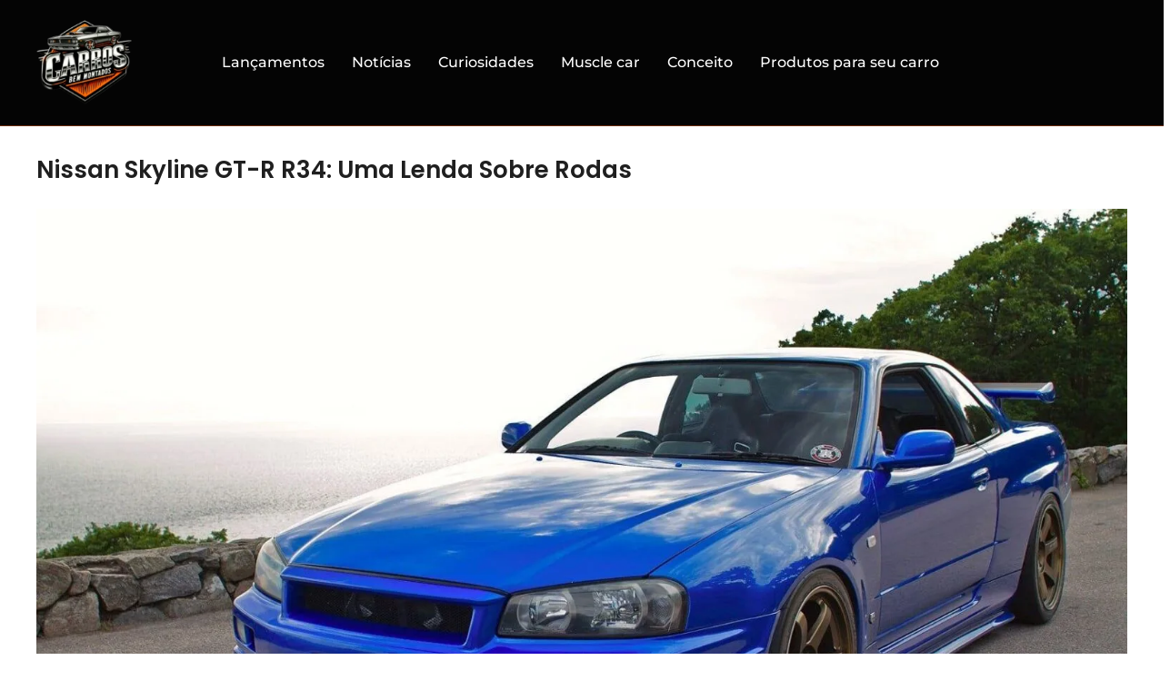

--- FILE ---
content_type: text/html; charset=UTF-8
request_url: https://carrosbemmontados.com.br/nissan-skyline-gt-r-r34/
body_size: 25791
content:
<!DOCTYPE html><html lang="pt-BR"><head><script data-no-optimize="1">var litespeed_docref=sessionStorage.getItem("litespeed_docref");litespeed_docref&&(Object.defineProperty(document,"referrer",{get:function(){return litespeed_docref}}),sessionStorage.removeItem("litespeed_docref"));</script> <meta charset="UTF-8" /><meta name="viewport" content="width=device-width, initial-scale=1" /><link rel="profile" href="http://gmpg.org/xfn/11" /><link rel="pingback" href="https://carrosbemmontados.com.br/xmlrpc.php" /><meta name='robots' content='index, follow, max-image-preview:large, max-snippet:-1, max-video-preview:-1' /><title>Nissan Skyline GT-R R34: Uma Lenda Sobre Rodas</title><meta name="description" content="Explore a perfeita fusão entre elegância e potência com o Nissan Skyline GT-R R34. Desvende o luxuoso interior, sinta o rugido do motor..." /><link rel="canonical" href="https://carrosbemmontados.com.br/nissan-skyline-gt-r-r34/" /><meta property="og:locale" content="pt_BR" /><meta property="og:type" content="article" /><meta property="og:title" content="Nissan Skyline GT-R R34: Uma Lenda Sobre Rodas" /><meta property="og:description" content="Explore a perfeita fusão entre elegância e potência com o Nissan Skyline GT-R R34. Desvende o luxuoso interior, sinta o rugido do motor, e descubra por que este ícone sobre rodas continua a encantar entusiastas automotivos." /><meta property="og:url" content="https://carrosbemmontados.com.br/nissan-skyline-gt-r-r34/" /><meta property="og:site_name" content="Carros Bem Montados" /><meta property="article:publisher" content="https://www.facebook.com/carrosbemmontados" /><meta property="article:published_time" content="2023-12-24T01:08:15+00:00" /><meta property="og:image" content="https://carrosbemmontados.com.br/wp-content/uploads/2023/12/Nissan-Skyline-GT-R-R34-4.jpg" /><meta property="og:image:width" content="1600" /><meta property="og:image:height" content="1018" /><meta property="og:image:type" content="image/jpeg" /><meta name="author" content="Daniel Cavalcante" /><meta name="twitter:card" content="summary_large_image" /><meta name="twitter:title" content="Nissan Skyline GT-R R34: Uma Lenda Sobre Rodas" /><meta name="twitter:description" content="Explore a perfeita fusão entre elegância e potência com o Nissan Skyline GT-R R34. Desvende o luxuoso interior, sinta o rugido do motor, e descubra por que este ícone sobre rodas continua a encantar entusiastas automotivos." /><meta name="twitter:image" content="https://carrosbemmontados.com.br/wp-content/uploads/2023/12/Nissan-Skyline-GT-R-R34-4.jpg" /><meta name="twitter:label1" content="Escrito por" /><meta name="twitter:data1" content="Daniel Cavalcante" /><meta name="twitter:label2" content="Est. tempo de leitura" /><meta name="twitter:data2" content="4 minutos" /> <script type="application/ld+json" class="yoast-schema-graph">{"@context":"https://schema.org","@graph":[{"@type":"Article","@id":"https://carrosbemmontados.com.br/nissan-skyline-gt-r-r34/#article","isPartOf":{"@id":"https://carrosbemmontados.com.br/nissan-skyline-gt-r-r34/"},"author":{"name":"Daniel Cavalcante","@id":"https://carrosbemmontados.com.br/#/schema/person/2b9513bf509d8ed63240dceb2879c977"},"headline":"Nissan Skyline GT-R R34","datePublished":"2023-12-24T01:08:15+00:00","mainEntityOfPage":{"@id":"https://carrosbemmontados.com.br/nissan-skyline-gt-r-r34/"},"wordCount":503,"commentCount":0,"publisher":{"@id":"https://carrosbemmontados.com.br/#organization"},"image":{"@id":"https://carrosbemmontados.com.br/nissan-skyline-gt-r-r34/#primaryimage"},"thumbnailUrl":"https://carrosbemmontados.com.br/wp-content/uploads/2023/12/Nissan-Skyline-GT-R-R34-4.jpg","keywords":["Nissan Skyline GT-R R34"],"articleSection":["Curiosidades"],"inLanguage":"pt-BR","potentialAction":[{"@type":"CommentAction","name":"Comment","target":["https://carrosbemmontados.com.br/nissan-skyline-gt-r-r34/#respond"]}]},{"@type":"WebPage","@id":"https://carrosbemmontados.com.br/nissan-skyline-gt-r-r34/","url":"https://carrosbemmontados.com.br/nissan-skyline-gt-r-r34/","name":"Nissan Skyline GT-R R34: Uma Lenda Sobre Rodas","isPartOf":{"@id":"https://carrosbemmontados.com.br/#website"},"primaryImageOfPage":{"@id":"https://carrosbemmontados.com.br/nissan-skyline-gt-r-r34/#primaryimage"},"image":{"@id":"https://carrosbemmontados.com.br/nissan-skyline-gt-r-r34/#primaryimage"},"thumbnailUrl":"https://carrosbemmontados.com.br/wp-content/uploads/2023/12/Nissan-Skyline-GT-R-R34-4.jpg","datePublished":"2023-12-24T01:08:15+00:00","description":"Explore a perfeita fusão entre elegância e potência com o Nissan Skyline GT-R R34. Desvende o luxuoso interior, sinta o rugido do motor...","breadcrumb":{"@id":"https://carrosbemmontados.com.br/nissan-skyline-gt-r-r34/#breadcrumb"},"inLanguage":"pt-BR","potentialAction":[{"@type":"ReadAction","target":["https://carrosbemmontados.com.br/nissan-skyline-gt-r-r34/"]}]},{"@type":"ImageObject","inLanguage":"pt-BR","@id":"https://carrosbemmontados.com.br/nissan-skyline-gt-r-r34/#primaryimage","url":"https://carrosbemmontados.com.br/wp-content/uploads/2023/12/Nissan-Skyline-GT-R-R34-4.jpg","contentUrl":"https://carrosbemmontados.com.br/wp-content/uploads/2023/12/Nissan-Skyline-GT-R-R34-4.jpg","width":1600,"height":1018,"caption":"Nissan Skyline GT-R R34"},{"@type":"BreadcrumbList","@id":"https://carrosbemmontados.com.br/nissan-skyline-gt-r-r34/#breadcrumb","itemListElement":[{"@type":"ListItem","position":1,"name":"Início","item":"https://carrosbemmontados.com.br/"},{"@type":"ListItem","position":2,"name":"Blog","item":"https://carrosbemmontados.com.br/blog/"},{"@type":"ListItem","position":3,"name":"Nissan Skyline GT-R R34"}]},{"@type":"WebSite","@id":"https://carrosbemmontados.com.br/#website","url":"https://carrosbemmontados.com.br/","name":"Carros Bem Montados","description":"Em nosso site você encontra fotos de todos os tipos de veículos, desde os mais antigos, até as versões mais recentes do mercado mundial.","publisher":{"@id":"https://carrosbemmontados.com.br/#organization"},"potentialAction":[{"@type":"SearchAction","target":{"@type":"EntryPoint","urlTemplate":"https://carrosbemmontados.com.br/?s={search_term_string}"},"query-input":{"@type":"PropertyValueSpecification","valueRequired":true,"valueName":"search_term_string"}}],"inLanguage":"pt-BR"},{"@type":"Organization","@id":"https://carrosbemmontados.com.br/#organization","name":"Carros bem montados","alternateName":"Carros bem montados","url":"https://carrosbemmontados.com.br/","logo":{"@type":"ImageObject","inLanguage":"pt-BR","@id":"https://carrosbemmontados.com.br/#/schema/logo/image/","url":"https://carrosbemmontados.com.br/wp-content/uploads/2024/10/cropped-logo-500x500-1-1.png","contentUrl":"https://carrosbemmontados.com.br/wp-content/uploads/2024/10/cropped-logo-500x500-1-1.png","width":512,"height":512,"caption":"Carros bem montados"},"image":{"@id":"https://carrosbemmontados.com.br/#/schema/logo/image/"},"sameAs":["https://www.facebook.com/carrosbemmontados","https://www.instagram.com/carrosbmontados/","https://www.youtube.com/channel/UCCNaz_Tcnt1PNwQHiG32EMA","https://br.pinterest.com/carrosbemmontados/"]},{"@type":"Person","@id":"https://carrosbemmontados.com.br/#/schema/person/2b9513bf509d8ed63240dceb2879c977","name":"Daniel Cavalcante","image":{"@type":"ImageObject","inLanguage":"pt-BR","@id":"https://carrosbemmontados.com.br/#/schema/person/image/","url":"https://carrosbemmontados.com.br/wp-content/litespeed/avatar/597c7da8dd4a55ac6d3a69391ba4056f.jpg?ver=1768858323","contentUrl":"https://carrosbemmontados.com.br/wp-content/litespeed/avatar/597c7da8dd4a55ac6d3a69391ba4056f.jpg?ver=1768858323","caption":"Daniel Cavalcante"},"url":"https://carrosbemmontados.com.br/author/danniel-cavalcante/"}]}</script> <link rel='dns-prefetch' href='//www.googletagmanager.com' /><link rel='dns-prefetch' href='//pagead2.googlesyndication.com' /><link rel="alternate" type="application/rss+xml" title="Feed para Carros Bem Montados &raquo;" href="https://carrosbemmontados.com.br/feed/" /><link rel="alternate" type="application/rss+xml" title="Feed de comentários para Carros Bem Montados &raquo;" href="https://carrosbemmontados.com.br/comments/feed/" /><link rel="alternate" type="application/rss+xml" title="Feed de comentários para Carros Bem Montados &raquo; Nissan Skyline GT-R R34" href="https://carrosbemmontados.com.br/nissan-skyline-gt-r-r34/feed/" /><link rel="alternate" title="oEmbed (JSON)" type="application/json+oembed" href="https://carrosbemmontados.com.br/wp-json/oembed/1.0/embed?url=https%3A%2F%2Fcarrosbemmontados.com.br%2Fnissan-skyline-gt-r-r34%2F" /><link rel="alternate" title="oEmbed (XML)" type="text/xml+oembed" href="https://carrosbemmontados.com.br/wp-json/oembed/1.0/embed?url=https%3A%2F%2Fcarrosbemmontados.com.br%2Fnissan-skyline-gt-r-r34%2F&#038;format=xml" /><link rel="alternate" type="application/rss+xml" title="Feed de Carros Bem Montados &raquo; Story" href="https://carrosbemmontados.com.br/web-stories/feed/"><link data-optimized="2" rel="stylesheet" href="https://carrosbemmontados.com.br/wp-content/litespeed/css/52465c17ccee5190c2bd3bf4bf260507.css?ver=0cd03" /> <script type="litespeed/javascript" data-src="https://carrosbemmontados.com.br/wp-includes/js/jquery/jquery.min.js" id="jquery-core-js"></script> <link rel="https://api.w.org/" href="https://carrosbemmontados.com.br/wp-json/" /><link rel="alternate" title="JSON" type="application/json" href="https://carrosbemmontados.com.br/wp-json/wp/v2/posts/15278" /><link rel="EditURI" type="application/rsd+xml" title="RSD" href="https://carrosbemmontados.com.br/xmlrpc.php?rsd" /><meta name="generator" content="WordPress 6.9" /><link rel='shortlink' href='https://carrosbemmontados.com.br/?p=15278' /><meta name="p:domain_verify" content="e1d2f100c981e1d68244c63cc04ff383"/><meta name="generator" content="Site Kit by Google 1.170.0" />
 <script type="litespeed/javascript" data-src="https://www.googletagmanager.com/gtag/js?id=G-JVHRK0EN1K"></script> <script type="litespeed/javascript">window.dataLayer=window.dataLayer||[];function gtag(){dataLayer.push(arguments)}
gtag('js',new Date());gtag('config','G-JVHRK0EN1K')</script> <noscript>
<img height="1" width="1" style="display:none;" alt=""
src="https://ct.pinterest.com/v3/?event=init&tid=2613370523200&pd[em]=<hashed_email_address>&noscript=1" />
</noscript> <script type="litespeed/javascript" data-src="https://www.googletagmanager.com/gtag/js?id=AW-11342691701"></script> <script type="litespeed/javascript">window.dataLayer=window.dataLayer||[];function gtag(){dataLayer.push(arguments)}
gtag('js',new Date());gtag('config','AW-11342691701')</script> <meta name="google-adsense-platform-account" content="ca-host-pub-2644536267352236"><meta name="google-adsense-platform-domain" content="sitekit.withgoogle.com"><link rel="preconnect" href="https://fonts.gstatic.com" crossorigin /><link rel="preload" as="style" href="//fonts.googleapis.com/css?family=Open+Sans&display=swap" /><meta name="generator" content="Elementor 3.34.1; features: additional_custom_breakpoints; settings: css_print_method-external, google_font-enabled, font_display-swap"> <script type="litespeed/javascript" data-src="https://pagead2.googlesyndication.com/pagead/js/adsbygoogle.js?client=ca-pub-5864834468011079"
     crossorigin="anonymous"></script>  <script type="litespeed/javascript">(function(w,d,s,l,i){w[l]=w[l]||[];w[l].push({'gtm.start':new Date().getTime(),event:'gtm.js'});var f=d.getElementsByTagName(s)[0],j=d.createElement(s),dl=l!='dataLayer'?'&l='+l:'';j.async=!0;j.src='https://www.googletagmanager.com/gtm.js?id='+i+dl;f.parentNode.insertBefore(j,f)})(window,document,'script','dataLayer','GTM-5ZW6DZ66')</script> 
 <script type="litespeed/javascript" data-src="https://pagead2.googlesyndication.com/pagead/js/adsbygoogle.js?client=ca-pub-5864834468011079&amp;host=ca-host-pub-2644536267352236" crossorigin="anonymous"></script> <link rel="icon" href="https://carrosbemmontados.com.br/wp-content/uploads/2024/10/cropped-logo-500x500-1-1-32x32.png" sizes="32x32" /><link rel="icon" href="https://carrosbemmontados.com.br/wp-content/uploads/2024/10/cropped-logo-500x500-1-1-192x192.png" sizes="192x192" /><link rel="apple-touch-icon" href="https://carrosbemmontados.com.br/wp-content/uploads/2024/10/cropped-logo-500x500-1-1-180x180.png" /><meta name="msapplication-TileImage" content="https://carrosbemmontados.com.br/wp-content/uploads/2024/10/cropped-logo-500x500-1-1-270x270.png" /></head><body class="wp-singular post-template-default single single-post postid-15278 single-format-standard wp-embed-responsive wp-theme-hello-elementor ehf-header ehf-footer ehf-template-hello-elementor ehf-stylesheet-hello-elementor hello-elementor-default elementor-default elementor-kit-12 elementor-page elementor-page-15278"><noscript><iframe data-lazyloaded="1" src="about:blank" data-litespeed-src="https://www.googletagmanager.com/ns.html?id=GTM-5ZW6DZ66"
height="0" width="0" style="display:none;visibility:hidden"></iframe></noscript><div id="page" class="hfeed site"><header id="masthead" itemscope="itemscope" itemtype="https://schema.org/WPHeader"><p class="main-title bhf-hidden" itemprop="headline"><a href="https://carrosbemmontados.com.br" title="Carros Bem Montados" rel="home">Carros Bem Montados</a></p><div data-elementor-type="wp-post" data-elementor-id="283" class="elementor elementor-283" data-elementor-post-type="elementor-hf"><div class="elementor-element elementor-element-d261f27 e-flex e-con-boxed e-con e-parent" data-id="d261f27" data-element_type="container" id="topo" data-settings="{&quot;background_background&quot;:&quot;classic&quot;}"><div class="e-con-inner"><div class="elementor-element elementor-element-0be5367 elementor-widget__width-initial elementor-widget-mobile__width-initial elementor-widget elementor-widget-image" data-id="0be5367" data-element_type="widget" data-widget_type="image.default"><div class="elementor-widget-container">
<a href="https://carrosbemmontados.com.br/">
<img data-lazyloaded="1" src="[data-uri]" width="150" height="150" data-src="https://carrosbemmontados.com.br/wp-content/uploads/2023/04/SITE-CARROS-BEM-MONTADOS-150x150.webp" class="attachment-thumbnail size-thumbnail wp-image-51862" alt="" data-srcset="https://carrosbemmontados.com.br/wp-content/uploads/2023/04/SITE-CARROS-BEM-MONTADOS-150x150.webp 150w,   https://carrosbemmontados.com.br/wp-content/uploads/2023/04/SITE-CARROS-BEM-MONTADOS-300x300.webp 300w,   https://carrosbemmontados.com.br/wp-content/uploads/2023/04/SITE-CARROS-BEM-MONTADOS-250x250.webp 250w,   https://carrosbemmontados.com.br/wp-content/uploads/2023/04/SITE-CARROS-BEM-MONTADOS-96x96.webp 96w,   https://carrosbemmontados.com.br/wp-content/uploads/2023/04/SITE-CARROS-BEM-MONTADOS.webp 512w" data-sizes="(max-width: 150px) 100vw, 150px" />								</a></div></div><div class="elementor-element elementor-element-7afae74 hfe-nav-menu__align-right hfe-nav-menu__breakpoint-mobile elementor-widget__width-initial hfe-submenu-icon-arrow hfe-submenu-animation-none hfe-link-redirect-child elementor-widget elementor-widget-navigation-menu" data-id="7afae74" data-element_type="widget" data-settings="{&quot;padding_horizontal_menu_item_tablet&quot;:{&quot;unit&quot;:&quot;px&quot;,&quot;size&quot;:10,&quot;sizes&quot;:[]},&quot;padding_horizontal_menu_item&quot;:{&quot;unit&quot;:&quot;px&quot;,&quot;size&quot;:15,&quot;sizes&quot;:[]},&quot;padding_horizontal_menu_item_mobile&quot;:{&quot;unit&quot;:&quot;px&quot;,&quot;size&quot;:&quot;&quot;,&quot;sizes&quot;:[]},&quot;padding_vertical_menu_item&quot;:{&quot;unit&quot;:&quot;px&quot;,&quot;size&quot;:15,&quot;sizes&quot;:[]},&quot;padding_vertical_menu_item_tablet&quot;:{&quot;unit&quot;:&quot;px&quot;,&quot;size&quot;:&quot;&quot;,&quot;sizes&quot;:[]},&quot;padding_vertical_menu_item_mobile&quot;:{&quot;unit&quot;:&quot;px&quot;,&quot;size&quot;:&quot;&quot;,&quot;sizes&quot;:[]},&quot;menu_space_between&quot;:{&quot;unit&quot;:&quot;px&quot;,&quot;size&quot;:&quot;&quot;,&quot;sizes&quot;:[]},&quot;menu_space_between_tablet&quot;:{&quot;unit&quot;:&quot;px&quot;,&quot;size&quot;:&quot;&quot;,&quot;sizes&quot;:[]},&quot;menu_space_between_mobile&quot;:{&quot;unit&quot;:&quot;px&quot;,&quot;size&quot;:&quot;&quot;,&quot;sizes&quot;:[]},&quot;menu_row_space&quot;:{&quot;unit&quot;:&quot;px&quot;,&quot;size&quot;:&quot;&quot;,&quot;sizes&quot;:[]},&quot;menu_row_space_tablet&quot;:{&quot;unit&quot;:&quot;px&quot;,&quot;size&quot;:&quot;&quot;,&quot;sizes&quot;:[]},&quot;menu_row_space_mobile&quot;:{&quot;unit&quot;:&quot;px&quot;,&quot;size&quot;:&quot;&quot;,&quot;sizes&quot;:[]},&quot;dropdown_border_radius&quot;:{&quot;unit&quot;:&quot;px&quot;,&quot;top&quot;:&quot;&quot;,&quot;right&quot;:&quot;&quot;,&quot;bottom&quot;:&quot;&quot;,&quot;left&quot;:&quot;&quot;,&quot;isLinked&quot;:true},&quot;dropdown_border_radius_tablet&quot;:{&quot;unit&quot;:&quot;px&quot;,&quot;top&quot;:&quot;&quot;,&quot;right&quot;:&quot;&quot;,&quot;bottom&quot;:&quot;&quot;,&quot;left&quot;:&quot;&quot;,&quot;isLinked&quot;:true},&quot;dropdown_border_radius_mobile&quot;:{&quot;unit&quot;:&quot;px&quot;,&quot;top&quot;:&quot;&quot;,&quot;right&quot;:&quot;&quot;,&quot;bottom&quot;:&quot;&quot;,&quot;left&quot;:&quot;&quot;,&quot;isLinked&quot;:true},&quot;width_dropdown_item&quot;:{&quot;unit&quot;:&quot;px&quot;,&quot;size&quot;:&quot;220&quot;,&quot;sizes&quot;:[]},&quot;width_dropdown_item_tablet&quot;:{&quot;unit&quot;:&quot;px&quot;,&quot;size&quot;:&quot;&quot;,&quot;sizes&quot;:[]},&quot;width_dropdown_item_mobile&quot;:{&quot;unit&quot;:&quot;px&quot;,&quot;size&quot;:&quot;&quot;,&quot;sizes&quot;:[]},&quot;padding_horizontal_dropdown_item&quot;:{&quot;unit&quot;:&quot;px&quot;,&quot;size&quot;:&quot;&quot;,&quot;sizes&quot;:[]},&quot;padding_horizontal_dropdown_item_tablet&quot;:{&quot;unit&quot;:&quot;px&quot;,&quot;size&quot;:&quot;&quot;,&quot;sizes&quot;:[]},&quot;padding_horizontal_dropdown_item_mobile&quot;:{&quot;unit&quot;:&quot;px&quot;,&quot;size&quot;:&quot;&quot;,&quot;sizes&quot;:[]},&quot;padding_vertical_dropdown_item&quot;:{&quot;unit&quot;:&quot;px&quot;,&quot;size&quot;:15,&quot;sizes&quot;:[]},&quot;padding_vertical_dropdown_item_tablet&quot;:{&quot;unit&quot;:&quot;px&quot;,&quot;size&quot;:&quot;&quot;,&quot;sizes&quot;:[]},&quot;padding_vertical_dropdown_item_mobile&quot;:{&quot;unit&quot;:&quot;px&quot;,&quot;size&quot;:&quot;&quot;,&quot;sizes&quot;:[]},&quot;distance_from_menu&quot;:{&quot;unit&quot;:&quot;px&quot;,&quot;size&quot;:&quot;&quot;,&quot;sizes&quot;:[]},&quot;distance_from_menu_tablet&quot;:{&quot;unit&quot;:&quot;px&quot;,&quot;size&quot;:&quot;&quot;,&quot;sizes&quot;:[]},&quot;distance_from_menu_mobile&quot;:{&quot;unit&quot;:&quot;px&quot;,&quot;size&quot;:&quot;&quot;,&quot;sizes&quot;:[]},&quot;toggle_size&quot;:{&quot;unit&quot;:&quot;px&quot;,&quot;size&quot;:&quot;&quot;,&quot;sizes&quot;:[]},&quot;toggle_size_tablet&quot;:{&quot;unit&quot;:&quot;px&quot;,&quot;size&quot;:&quot;&quot;,&quot;sizes&quot;:[]},&quot;toggle_size_mobile&quot;:{&quot;unit&quot;:&quot;px&quot;,&quot;size&quot;:&quot;&quot;,&quot;sizes&quot;:[]},&quot;toggle_border_width&quot;:{&quot;unit&quot;:&quot;px&quot;,&quot;size&quot;:&quot;&quot;,&quot;sizes&quot;:[]},&quot;toggle_border_width_tablet&quot;:{&quot;unit&quot;:&quot;px&quot;,&quot;size&quot;:&quot;&quot;,&quot;sizes&quot;:[]},&quot;toggle_border_width_mobile&quot;:{&quot;unit&quot;:&quot;px&quot;,&quot;size&quot;:&quot;&quot;,&quot;sizes&quot;:[]},&quot;toggle_border_radius&quot;:{&quot;unit&quot;:&quot;px&quot;,&quot;size&quot;:&quot;&quot;,&quot;sizes&quot;:[]},&quot;toggle_border_radius_tablet&quot;:{&quot;unit&quot;:&quot;px&quot;,&quot;size&quot;:&quot;&quot;,&quot;sizes&quot;:[]},&quot;toggle_border_radius_mobile&quot;:{&quot;unit&quot;:&quot;px&quot;,&quot;size&quot;:&quot;&quot;,&quot;sizes&quot;:[]}}" data-widget_type="navigation-menu.default"><div class="elementor-widget-container"><div class="hfe-nav-menu hfe-layout-horizontal hfe-nav-menu-layout horizontal hfe-pointer__none" data-layout="horizontal"><div role="button" class="hfe-nav-menu__toggle elementor-clickable" tabindex="0" aria-label="Menu Toggle">
<span class="screen-reader-text">Menu</span><div class="hfe-nav-menu-icon">
<i aria-hidden="true"  class="fas fa-align-justify"></i></div></div><nav class="hfe-nav-menu__layout-horizontal hfe-nav-menu__submenu-arrow" data-toggle-icon="&lt;i aria-hidden=&quot;true&quot; tabindex=&quot;0&quot; class=&quot;fas fa-align-justify&quot;&gt;&lt;/i&gt;" data-close-icon="&lt;i aria-hidden=&quot;true&quot; tabindex=&quot;0&quot; class=&quot;far fa-window-close&quot;&gt;&lt;/i&gt;" data-full-width="yes"><ul id="menu-1-7afae74" class="hfe-nav-menu"><li id="menu-item-55773" class="menu-item menu-item-type-taxonomy menu-item-object-category parent hfe-creative-menu"><a href="https://carrosbemmontados.com.br/category/lancamentos/" class = "hfe-menu-item">Lançamentos</a></li><li id="menu-item-55947" class="menu-item menu-item-type-taxonomy menu-item-object-category parent hfe-creative-menu"><a href="https://carrosbemmontados.com.br/category/noticias/" class = "hfe-menu-item">Notícias</a></li><li id="menu-item-55774" class="menu-item menu-item-type-taxonomy menu-item-object-category current-post-ancestor current-menu-parent current-post-parent parent hfe-creative-menu"><a href="https://carrosbemmontados.com.br/category/curiosidades/" class = "hfe-menu-item">Curiosidades</a></li><li id="menu-item-55775" class="menu-item menu-item-type-taxonomy menu-item-object-category parent hfe-creative-menu"><a href="https://carrosbemmontados.com.br/category/muscle-car/" class = "hfe-menu-item">Muscle car</a></li><li id="menu-item-55777" class="menu-item menu-item-type-taxonomy menu-item-object-category parent hfe-creative-menu"><a href="https://carrosbemmontados.com.br/category/conceito/" class = "hfe-menu-item">Conceito</a></li><li id="menu-item-55776" class="menu-item menu-item-type-taxonomy menu-item-object-category parent hfe-creative-menu"><a href="https://carrosbemmontados.com.br/category/produtos-para-seu-carro/" class = "hfe-menu-item">Produtos para seu carro</a></li></ul></nav></div></div></div></div></div></div></header><main id="content" class="site-main post-15278 post type-post status-publish format-standard has-post-thumbnail hentry category-curiosidades tag-nissan-skyline-gt-r-r34"><div class="page-content"><div data-elementor-type="wp-post" data-elementor-id="15278" class="elementor elementor-15278" data-elementor-post-type="post"><div class="elementor-element elementor-element-89eff4e e-flex e-con-boxed e-con e-parent" data-id="89eff4e" data-element_type="container"><div class="e-con-inner"><div class="elementor-element elementor-element-c3bd05e elementor-widget-mobile__width-initial elementor-hidden-desktop elementor-hidden-tablet elementor-widget elementor-widget-heading" data-id="c3bd05e" data-element_type="widget" data-widget_type="heading.default"><div class="elementor-widget-container"><h2 class="elementor-heading-title elementor-size-small">Nissan Skyline GT-R R34 Uma Lenda Sobre Rodas</h2></div></div><div class="elementor-element elementor-element-b13400c elementor-hidden-mobile elementor-widget elementor-widget-heading" data-id="b13400c" data-element_type="widget" data-widget_type="heading.default"><div class="elementor-widget-container"><h2 class="elementor-heading-title elementor-size-default">Nissan Skyline GT-R R34: Uma Lenda Sobre Rodas</h2></div></div><div class="elementor-element elementor-element-21ab745 elementor-widget elementor-widget-image" data-id="21ab745" data-element_type="widget" data-widget_type="image.default"><div class="elementor-widget-container">
<img data-lazyloaded="1" src="[data-uri]" fetchpriority="high" decoding="async" width="1600" height="1018" data-src="https://carrosbemmontados.com.br/wp-content/webp-express/webp-images/uploads/2023/12/Nissan-Skyline-GT-R-R34-4.jpg.webp" class="attachment-full size-full wp-image-15284" alt="Nissan Skyline GT-R R34" data-srcset="https://carrosbemmontados.com.br/wp-content/webp-express/webp-images/uploads/2023/12/Nissan-Skyline-GT-R-R34-4.jpg.webp 1600w,  https://carrosbemmontados.com.br/wp-content/webp-express/webp-images/uploads/2023/12/Nissan-Skyline-GT-R-R34-4-300x191.jpg.webp 300w,  https://carrosbemmontados.com.br/wp-content/webp-express/webp-images/uploads/2023/12/Nissan-Skyline-GT-R-R34-4-1024x652.jpg.webp 1024w,  https://carrosbemmontados.com.br/wp-content/webp-express/webp-images/uploads/2023/12/Nissan-Skyline-GT-R-R34-4-768x489.jpg.webp 768w,  https://carrosbemmontados.com.br/wp-content/webp-express/webp-images/uploads/2023/12/Nissan-Skyline-GT-R-R34-4-1536x977.jpg.webp 1536w" data-sizes="(max-width: 1600px) 100vw, 1600px" /></div></div></div></div><div class="elementor-element elementor-element-c277097 e-flex e-con-boxed e-con e-parent" data-id="c277097" data-element_type="container"><div class="e-con-inner"><div class="elementor-element elementor-element-dd6892e elementor-widget elementor-widget-text-editor" data-id="dd6892e" data-element_type="widget" data-widget_type="text-editor.default"><div class="elementor-widget-container"><p>O Nissan Skyline GT-R R34 é mais do que um carro; é uma verdadeira lenda sobre rodas que continua a conquistar o coração dos entusiastas automotivos em todo o mundo. Combinando um design icônico, um interior bem elaborado, potência impressionante e um valor histórico, o R34 é uma obra-prima que transcende as eras automotivas.</p></div></div></div></div><div class="elementor-element elementor-element-992e644 e-flex e-con-boxed e-con e-parent" data-id="992e644" data-element_type="container"><div class="e-con-inner"><div class="elementor-element elementor-element-57accc1 elementor-widget elementor-widget-image" data-id="57accc1" data-element_type="widget" data-widget_type="image.default"><div class="elementor-widget-container">
<img data-lazyloaded="1" src="[data-uri]" loading="lazy" decoding="async" width="1920" height="1080" data-src="https://carrosbemmontados.com.br/wp-content/uploads/2023/12/Nissan-Skyline-GT-R-R34-3.webp" class="attachment-full size-full wp-image-15285" alt="Nissan Skyline GT-R R34" data-srcset="https://carrosbemmontados.com.br/wp-content/uploads/2023/12/Nissan-Skyline-GT-R-R34-3.webp 1920w,   https://carrosbemmontados.com.br/wp-content/uploads/2023/12/Nissan-Skyline-GT-R-R34-3-300x169.webp 300w,   https://carrosbemmontados.com.br/wp-content/uploads/2023/12/Nissan-Skyline-GT-R-R34-3-1024x576.webp 1024w,   https://carrosbemmontados.com.br/wp-content/uploads/2023/12/Nissan-Skyline-GT-R-R34-3-768x432.webp 768w,   https://carrosbemmontados.com.br/wp-content/uploads/2023/12/Nissan-Skyline-GT-R-R34-3-1536x864.webp 1536w" data-sizes="(max-width: 1920px) 100vw, 1920px" /></div></div><div class="elementor-element elementor-element-cf15dd0 elementor-widget elementor-widget-text-editor" data-id="cf15dd0" data-element_type="widget" data-widget_type="text-editor.default"><div class="elementor-widget-container"><h4>Exterior</h4><p>O design exterior do R34 é uma fusão perfeita entre elegância e agressividade. Com suas linhas aerodinâmicas e imponentes, o R34 não apenas chama a atenção na estrada, mas também evoca a herança de corrida do Skyline GT-R. Os faróis distintivos e a grade frontal pronunciada destacam a presença imponente do veículo. A carroceria, disponível em várias cores vibrantes, realça ainda mais a personalidade única do R34. A revisão de 2023 enfatiza sua posição como um clássico atemporal que continua a impressionar</p></div></div></div></div><div class="elementor-element elementor-element-9a88c25 e-flex e-con-boxed e-con e-parent" data-id="9a88c25" data-element_type="container"><div class="e-con-inner"><div class="elementor-element elementor-element-b033e1b e-con-full e-flex e-con e-child" data-id="b033e1b" data-element_type="container"><div class="elementor-element elementor-element-342d27e elementor-widget elementor-widget-image" data-id="342d27e" data-element_type="widget" data-widget_type="image.default"><div class="elementor-widget-container">
<img loading="lazy" decoding="async" width="800" height="534" src="https://carrosbemmontados.com.br/wp-content/webp-express/webp-images/uploads/2023/12/Nissan-Skyline-GT-R-R34-2.jpg.webp" class="attachment-large size-large wp-image-15280" alt="Nissan Skyline GT-R R34" srcset="https://carrosbemmontados.com.br/wp-content/webp-express/webp-images/uploads/2023/12/Nissan-Skyline-GT-R-R34-2.jpg.webp 800w,  https://carrosbemmontados.com.br/wp-content/webp-express/webp-images/uploads/2023/12/Nissan-Skyline-GT-R-R34-2-300x200.jpg.webp 300w,  https://carrosbemmontados.com.br/wp-content/webp-express/webp-images/uploads/2023/12/Nissan-Skyline-GT-R-R34-2-768x513.jpg.webp 768w" sizes="(max-width: 800px) 100vw, 800px" /></div></div></div><div class="elementor-element elementor-element-6722e49 e-con-full e-flex e-con e-child" data-id="6722e49" data-element_type="container"><div class="elementor-element elementor-element-eddd489 elementor-widget elementor-widget-image" data-id="eddd489" data-element_type="widget" data-widget_type="image.default"><div class="elementor-widget-container">
<img loading="lazy" decoding="async" width="800" height="528" src="https://carrosbemmontados.com.br/wp-content/uploads/2023/12/Nissan-Skyline-GT-R-R34-1.webp" class="attachment-large size-large wp-image-15281" alt="Nissan Skyline GT-R R34" srcset="https://carrosbemmontados.com.br/wp-content/uploads/2023/12/Nissan-Skyline-GT-R-R34-1.webp 984w,   https://carrosbemmontados.com.br/wp-content/uploads/2023/12/Nissan-Skyline-GT-R-R34-1-300x198.webp 300w,   https://carrosbemmontados.com.br/wp-content/uploads/2023/12/Nissan-Skyline-GT-R-R34-1-768x507.webp 768w" sizes="(max-width: 800px) 100vw, 800px" /></div></div></div><div class="elementor-element elementor-element-b08fc2c e-con-full e-flex e-con e-child" data-id="b08fc2c" data-element_type="container"><div class="elementor-element elementor-element-1cf2569 elementor-widget elementor-widget-text-editor" data-id="1cf2569" data-element_type="widget" data-widget_type="text-editor.default"><div class="elementor-widget-container"><h4>Interior</h4><p>Ao entrar no cockpit do R34, os ocupantes são recebidos por uma combinação harmoniosa de luxo e funcionalidade. Os assentos de couro Connolly proporcionam conforto excepcional, enquanto o painel de instrumentos apresenta uma tela LCD multifuncional de 5.8 polegadas, exibindo sete leituras ao vivo do motor. Embora o espaço na parte traseira seja mais limitado, a visão dianteira é notável, proporcionando uma experiência de direção envolvente. O R34 se destaca como um veículo de alto desempenho que não sacrifica o conforto em nome da potência</p></div></div></div></div></div><div class="elementor-element elementor-element-6385f3c e-flex e-con-boxed e-con e-parent" data-id="6385f3c" data-element_type="container"><div class="e-con-inner"><div class="elementor-element elementor-element-9d1bc6d elementor-widget elementor-widget-image" data-id="9d1bc6d" data-element_type="widget" data-widget_type="image.default"><div class="elementor-widget-container">
<img data-lazyloaded="1" src="[data-uri]" loading="lazy" decoding="async" width="1920" height="1280" data-src="https://carrosbemmontados.com.br/wp-content/uploads/2023/12/Nissan-Skyline-GT-R-R34-2.webp" class="attachment-full size-full wp-image-15282" alt="Nissan Skyline GT-R R34" data-srcset="https://carrosbemmontados.com.br/wp-content/uploads/2023/12/Nissan-Skyline-GT-R-R34-2.webp 1920w,   https://carrosbemmontados.com.br/wp-content/uploads/2023/12/Nissan-Skyline-GT-R-R34-2-300x200.webp 300w,   https://carrosbemmontados.com.br/wp-content/uploads/2023/12/Nissan-Skyline-GT-R-R34-2-1024x683.webp 1024w,   https://carrosbemmontados.com.br/wp-content/uploads/2023/12/Nissan-Skyline-GT-R-R34-2-768x512.webp 768w,   https://carrosbemmontados.com.br/wp-content/uploads/2023/12/Nissan-Skyline-GT-R-R34-2-1536x1024.webp 1536w" data-sizes="(max-width: 1920px) 100vw, 1920px" /></div></div><div class="elementor-element elementor-element-9bcdacc elementor-widget elementor-widget-text-editor" data-id="9bcdacc" data-element_type="widget" data-widget_type="text-editor.default"><div class="elementor-widget-container"><h4>Potência</h4><p>Sob o capô, o R34 abriga um motor que faz jus à reputação GT-R. Com modificações na ECU e um novo motor, o R34 oferece uma potência impressionante que cativa os amantes da velocidade. Cada aceleração é acompanhada pelo rugido inconfundível do motor, proporcionando uma experiência de direção emocionante. O desempenho dinâmico do R34 é aprimorado por sua tração nas quatro rodas, garantindo uma aderência excepcional em todas as condições</p></div></div></div></div><div class="elementor-element elementor-element-5079bfe e-flex e-con-boxed e-con e-parent" data-id="5079bfe" data-element_type="container"><div class="e-con-inner"><div class="elementor-element elementor-element-5b81e42 elementor-widget elementor-widget-image" data-id="5b81e42" data-element_type="widget" data-widget_type="image.default"><div class="elementor-widget-container">
<img data-lazyloaded="1" src="[data-uri]" loading="lazy" decoding="async" width="1920" height="1080" data-src="https://carrosbemmontados.com.br/wp-content/webp-express/webp-images/uploads/2023/12/Nissan-Skyline-GT-R-R34.jpg.webp" class="attachment-full size-full wp-image-15288" alt="Nissan Skyline GT-R R34" data-srcset="https://carrosbemmontados.com.br/wp-content/webp-express/webp-images/uploads/2023/12/Nissan-Skyline-GT-R-R34.jpg.webp 1920w,  https://carrosbemmontados.com.br/wp-content/webp-express/webp-images/uploads/2023/12/Nissan-Skyline-GT-R-R34-300x169.jpg.webp 300w,  https://carrosbemmontados.com.br/wp-content/webp-express/webp-images/uploads/2023/12/Nissan-Skyline-GT-R-R34-1024x576.jpg.webp 1024w,  https://carrosbemmontados.com.br/wp-content/webp-express/webp-images/uploads/2023/12/Nissan-Skyline-GT-R-R34-768x432.jpg.webp 768w,  https://carrosbemmontados.com.br/wp-content/webp-express/webp-images/uploads/2023/12/Nissan-Skyline-GT-R-R34-1536x864.jpg.webp 1536w" data-sizes="(max-width: 1920px) 100vw, 1920px" /></div></div><div class="elementor-element elementor-element-44816c9 elementor-widget elementor-widget-text-editor" data-id="44816c9" data-element_type="widget" data-widget_type="text-editor.default"><div class="elementor-widget-container"><h4>Valor</h4><p>O valor histórico do Nissan Skyline GT-R R34 é inegável. Como o último dos Skylines originais e o primeiro a ser oficialmente importado no Reino Unido, o R34 conquistou o status de ícone automotivo. Sua raridade e demanda contínua entre os entusiastas elevaram seu valor ao longo dos anos, tornando-o não apenas um carro, mas uma verdadeira peça de coleção. Investir em um R34 é investir em uma parte da história automotiva que continuará a envelhecer graciosamente.</p><p>Em resumo, o Nissan Skyline GT-R R34 é mais do que um carro; é uma obra de arte sobre rodas que encapsula o equilíbrio perfeito entre design impressionante, desempenho eletrizante e um valor histórico incomparável. Dirigir um R34 é mergulhar na história automotiva e experimentar a emoção pura que só um ícone pode proporcionar.</p></div></div></div></div><div class="elementor-element elementor-element-f9dec5a e-flex e-con-boxed e-con e-parent" data-id="f9dec5a" data-element_type="container"><div class="e-con-inner"><div class="elementor-element elementor-element-3d87209 elementor-widget elementor-widget-text-editor" data-id="3d87209" data-element_type="widget" data-widget_type="text-editor.default"><div class="elementor-widget-container"><p>Compartilhe: </p></div></div><div class="elementor-element elementor-element-d148f6e elementor-share-buttons--view-icon elementor-share-buttons--shape-circle elementor-widget__width-initial elementor-share-buttons--skin-gradient elementor-grid-0 elementor-share-buttons--color-official elementor-widget elementor-widget-share-buttons" data-id="d148f6e" data-element_type="widget" data-widget_type="share-buttons.default"><div class="elementor-widget-container"><div class="elementor-grid" role="list"><div class="elementor-grid-item" role="listitem"><div class="elementor-share-btn elementor-share-btn_facebook" role="button" tabindex="0" aria-label="Compartilhar no facebook">
<span class="elementor-share-btn__icon">
<i class="fab fa-facebook" aria-hidden="true"></i>							</span></div></div><div class="elementor-grid-item" role="listitem"><div class="elementor-share-btn elementor-share-btn_twitter" role="button" tabindex="0" aria-label="Compartilhar no twitter">
<span class="elementor-share-btn__icon">
<i class="fab fa-twitter" aria-hidden="true"></i>							</span></div></div><div class="elementor-grid-item" role="listitem"><div class="elementor-share-btn elementor-share-btn_linkedin" role="button" tabindex="0" aria-label="Compartilhar no linkedin">
<span class="elementor-share-btn__icon">
<i class="fab fa-linkedin" aria-hidden="true"></i>							</span></div></div><div class="elementor-grid-item" role="listitem"><div class="elementor-share-btn elementor-share-btn_whatsapp" role="button" tabindex="0" aria-label="Compartilhar no whatsapp">
<span class="elementor-share-btn__icon">
<i class="fab fa-whatsapp" aria-hidden="true"></i>							</span></div></div></div></div></div></div></div><div class="elementor-element elementor-element-4103413 e-flex e-con-boxed e-con e-parent" data-id="4103413" data-element_type="container"><div class="e-con-inner"><div class="elementor-element elementor-element-405233a elementor-widget elementor-widget-video" data-id="405233a" data-element_type="widget" data-settings="{&quot;youtube_url&quot;:&quot;https:\/\/www.youtube.com\/watch?v=SJPWkdduwEc&amp;t=59s&amp;pp=ygUXTmlzc2FuIFNreWxpbmUgR1QtUiBSMzQ%3D&quot;,&quot;video_type&quot;:&quot;youtube&quot;,&quot;controls&quot;:&quot;yes&quot;}" data-widget_type="video.default"><div class="elementor-widget-container"><div class="elementor-wrapper elementor-open-inline"><div class="elementor-video"></div></div></div></div></div></div><div class="elementor-element elementor-element-7307f9b e-flex e-con-boxed e-con e-parent" data-id="7307f9b" data-element_type="container"><div class="e-con-inner"><div class="elementor-element elementor-element-ee261aa elementor-widget elementor-widget-heading" data-id="ee261aa" data-element_type="widget" data-widget_type="heading.default"><div class="elementor-widget-container"><h2 class="elementor-heading-title elementor-size-default">COMENTÁRIOS</h2></div></div><div class="elementor-element elementor-element-a2e0327 elementor-widget elementor-widget-facebook-comments" data-id="a2e0327" data-element_type="widget" data-widget_type="facebook-comments.default"><div class="elementor-widget-container"><div class="elementor-facebook-widget fb-comments" data-href="https://carrosbemmontados.com.br?p=15278" data-width="100%" data-numposts="10" data-order-by="social" style="min-height: 1px"></div></div></div></div></div><div class="elementor-element elementor-element-71c494c e-flex e-con-boxed e-con e-parent" data-id="71c494c" data-element_type="container"><div class="e-con-inner"><div class="elementor-element elementor-element-68d9748 elementor-widget elementor-widget-heading" data-id="68d9748" data-element_type="widget" data-widget_type="heading.default"><div class="elementor-widget-container"><h2 class="elementor-heading-title elementor-size-default">Recomendamos</h2></div></div><div class="elementor-element elementor-element-0e833a2 elementor-grid-3 elementor-grid-tablet-2 elementor-grid-mobile-1 elementor-posts--thumbnail-top elementor-card-shadow-yes elementor-posts__hover-gradient elementor-widget elementor-widget-posts" data-id="0e833a2" data-element_type="widget" data-settings="{&quot;cards_row_gap&quot;:{&quot;unit&quot;:&quot;px&quot;,&quot;size&quot;:11,&quot;sizes&quot;:[]},&quot;cards_columns&quot;:&quot;3&quot;,&quot;cards_columns_tablet&quot;:&quot;2&quot;,&quot;cards_columns_mobile&quot;:&quot;1&quot;,&quot;cards_row_gap_tablet&quot;:{&quot;unit&quot;:&quot;px&quot;,&quot;size&quot;:&quot;&quot;,&quot;sizes&quot;:[]},&quot;cards_row_gap_mobile&quot;:{&quot;unit&quot;:&quot;px&quot;,&quot;size&quot;:&quot;&quot;,&quot;sizes&quot;:[]}}" data-widget_type="posts.cards"><div class="elementor-widget-container"><div class="elementor-posts-container elementor-posts elementor-posts--skin-cards elementor-grid" role="list"><article class="elementor-post elementor-grid-item post-56790 post type-post status-publish format-standard has-post-thumbnail hentry category-lancamentos tag-hibrido tag-land-cruiser tag-off-road tag-suv tag-toyota" role="listitem"><div class="elementor-post__card">
<a class="elementor-post__thumbnail__link" href="https://carrosbemmontados.com.br/toyota-land-cruiser-300-hybrid-2026/" tabindex="-1" ><div class="elementor-post__thumbnail"><img data-lazyloaded="1" src="[data-uri]" loading="lazy" decoding="async" width="1280" height="735" data-src="https://carrosbemmontados.com.br/wp-content/uploads/2026/01/toyota-land-cruiser-300-hybrid-2026-3.webp" class="attachment-full size-full wp-image-56794" alt="Toyota Land Cruiser 300 Hybrid 2026: 457 cv e o primeiro híbrido em 70 anos" data-srcset="https://carrosbemmontados.com.br/wp-content/uploads/2026/01/toyota-land-cruiser-300-hybrid-2026-3.webp 1280w,   https://carrosbemmontados.com.br/wp-content/uploads/2026/01/toyota-land-cruiser-300-hybrid-2026-3-300x172.webp 300w,   https://carrosbemmontados.com.br/wp-content/uploads/2026/01/toyota-land-cruiser-300-hybrid-2026-3-1024x588.webp 1024w,   https://carrosbemmontados.com.br/wp-content/uploads/2026/01/toyota-land-cruiser-300-hybrid-2026-3-768x441.webp 768w,   https://carrosbemmontados.com.br/wp-content/uploads/2026/01/toyota-land-cruiser-300-hybrid-2026-3-150x86.webp 150w" data-sizes="(max-width: 1280px) 100vw, 1280px" /></div></a><div class="elementor-post__badge">Lançamentos</div><div class="elementor-post__text"><h3 class="elementor-post__title">
<a href="https://carrosbemmontados.com.br/toyota-land-cruiser-300-hybrid-2026/" >
Toyota Land Cruiser 300 Hybrid 2026: 457 cv e o primeiro híbrido em 70 anos			</a></h3><div class="elementor-post__excerpt"><p>Após sete décadas de produção ininterrupta, o Land Cruiser recebe pela primeira vez um sistema híbrido. O modelo</p></div>
<a class="elementor-post__read-more" href="https://carrosbemmontados.com.br/toyota-land-cruiser-300-hybrid-2026/" aria-label="Leia mais sobre Toyota Land Cruiser 300 Hybrid 2026: 457 cv e o primeiro híbrido em 70 anos" tabindex="-1" >
Continue lendo »		</a></div><div class="elementor-post__meta-data">
<span class="elementor-post-date">
18/01/2026		</span></div></div></article><article class="elementor-post elementor-grid-item post-56773 post type-post status-publish format-standard has-post-thumbnail hentry category-curiosidades tag-bugatti-mais-caro-2026 tag-carros-de-luxo-exclusivos tag-carros-mais-caros-do-mundo-2026 tag-investimento-em-hipercarros tag-pagani-zonda-hp-barchetta-valor tag-qual-o-carro-mais-caro-do-brasil tag-rolls-royce-la-rose-noire-preco" role="listitem"><div class="elementor-post__card">
<a class="elementor-post__thumbnail__link" href="https://carrosbemmontados.com.br/5-carros-mais-caros-do-mundo-2026-ranking/" tabindex="-1" ><div class="elementor-post__thumbnail"><img data-lazyloaded="1" src="[data-uri]" loading="lazy" decoding="async" width="1280" height="735" data-src="https://carrosbemmontados.com.br/wp-content/uploads/2025/08/bmw-3-0-csl-hommage-concept-3.webp" class="attachment-full size-full wp-image-48269" alt="BMW 3.0 CSL Hommage Concept: O Futuro da Herança Esportiva em um Design Radical" data-srcset="https://carrosbemmontados.com.br/wp-content/uploads/2025/08/bmw-3-0-csl-hommage-concept-3.webp 1280w,   https://carrosbemmontados.com.br/wp-content/uploads/2025/08/bmw-3-0-csl-hommage-concept-3-300x172.webp 300w,   https://carrosbemmontados.com.br/wp-content/uploads/2025/08/bmw-3-0-csl-hommage-concept-3-1024x588.webp 1024w,   https://carrosbemmontados.com.br/wp-content/uploads/2025/08/bmw-3-0-csl-hommage-concept-3-768x441.webp 768w,   https://carrosbemmontados.com.br/wp-content/uploads/2025/08/bmw-3-0-csl-hommage-concept-3-150x86.webp 150w" data-sizes="(max-width: 1280px) 100vw, 1280px" /></div></a><div class="elementor-post__badge">Curiosidades</div><div class="elementor-post__text"><h3 class="elementor-post__title">
<a href="https://carrosbemmontados.com.br/5-carros-mais-caros-do-mundo-2026-ranking/" >
Os 5 Carros Mais Caros do Mundo em 2026 e Quanto Cada Um Custa			</a></h3><div class="elementor-post__excerpt"><p>Em 2026, o mercado de hipercarros de luxo atingiu um patamar onde os veículos não são apenas meios</p></div>
<a class="elementor-post__read-more" href="https://carrosbemmontados.com.br/5-carros-mais-caros-do-mundo-2026-ranking/" aria-label="Leia mais sobre Os 5 Carros Mais Caros do Mundo em 2026 e Quanto Cada Um Custa" tabindex="-1" >
Continue lendo »		</a></div><div class="elementor-post__meta-data">
<span class="elementor-post-date">
17/01/2026		</span></div></div></article><article class="elementor-post elementor-grid-item post-56768 post type-post status-publish format-standard has-post-thumbnail hentry category-curiosidades tag-bugatti-bolide-preco tag-carros-eletricos-mais-rapidos tag-carros-mais-rapidos-do-mundo-2026 tag-hennessey-venom-f5-recorde tag-investir-em-hipercarros-luxo tag-ranking-hipercarros-2026 tag-velocidade-maxima-koenigsegg-jesko" role="listitem"><div class="elementor-post__card">
<a class="elementor-post__thumbnail__link" href="https://carrosbemmontados.com.br/carro-mais-rapido-mundo-ranking-atualizado-2026/" tabindex="-1" ><div class="elementor-post__thumbnail"><img data-lazyloaded="1" src="[data-uri]" loading="lazy" decoding="async" width="1280" height="735" data-src="https://carrosbemmontados.com.br/wp-content/uploads/2025/09/os-carros-mais-rapidos-do-mundo-2025-1.webp" class="attachment-full size-full wp-image-50604" alt="Top 10 Carros Mais Rápidos do Mundo (2025)" data-srcset="https://carrosbemmontados.com.br/wp-content/uploads/2025/09/os-carros-mais-rapidos-do-mundo-2025-1.webp 1280w,   https://carrosbemmontados.com.br/wp-content/uploads/2025/09/os-carros-mais-rapidos-do-mundo-2025-1-300x172.webp 300w,   https://carrosbemmontados.com.br/wp-content/uploads/2025/09/os-carros-mais-rapidos-do-mundo-2025-1-1024x588.webp 1024w,   https://carrosbemmontados.com.br/wp-content/uploads/2025/09/os-carros-mais-rapidos-do-mundo-2025-1-768x441.webp 768w,   https://carrosbemmontados.com.br/wp-content/uploads/2025/09/os-carros-mais-rapidos-do-mundo-2025-1-150x86.webp 150w" data-sizes="(max-width: 1280px) 100vw, 1280px" /></div></a><div class="elementor-post__badge">Curiosidades</div><div class="elementor-post__text"><h3 class="elementor-post__title">
<a href="https://carrosbemmontados.com.br/carro-mais-rapido-mundo-ranking-atualizado-2026/" >
Carro Mais Rápido do Mundo em 2026: Ranking Atualizado com Velocidades e Destaques			</a></h3><div class="elementor-post__excerpt"><p>Em 2026, a barreira dos 500 km/h não é mais um sonho, mas a nova realidade dos hipercarros.</p></div>
<a class="elementor-post__read-more" href="https://carrosbemmontados.com.br/carro-mais-rapido-mundo-ranking-atualizado-2026/" aria-label="Leia mais sobre Carro Mais Rápido do Mundo em 2026: Ranking Atualizado com Velocidades e Destaques" tabindex="-1" >
Continue lendo »		</a></div><div class="elementor-post__meta-data">
<span class="elementor-post-date">
17/01/2026		</span></div></div></article><article class="elementor-post elementor-grid-item post-56761 post type-post status-publish format-standard has-post-thumbnail hentry category-curiosidades tag-byd-dolphin-vale-a-pena-para-uber tag-carro-economico-para-aplicativo tag-fiat-cronos-vs-onix-plus-uber tag-manutencao-barata-carro-aplicativo tag-melhores-carros-para-uber-2026 tag-uber-black-requisitos-2026 tag-uber-comfort-carros-aceitos-2026" role="listitem"><div class="elementor-post__card">
<a class="elementor-post__thumbnail__link" href="https://carrosbemmontados.com.br/5-melhores-carros-para-uber-2026-custo-beneficio/" tabindex="-1" ><div class="elementor-post__thumbnail"><img data-lazyloaded="1" src="[data-uri]" loading="lazy" decoding="async" width="1280" height="735" data-src="https://carrosbemmontados.com.br/wp-content/uploads/2026/01/os-5-carros-ideais-para-uber-em-2026-1.webp" class="attachment-full size-full wp-image-56766" alt="Os 5 Carros Ideais para Uber em 2026" data-srcset="https://carrosbemmontados.com.br/wp-content/uploads/2026/01/os-5-carros-ideais-para-uber-em-2026-1.webp 1280w,   https://carrosbemmontados.com.br/wp-content/uploads/2026/01/os-5-carros-ideais-para-uber-em-2026-1-300x172.webp 300w,   https://carrosbemmontados.com.br/wp-content/uploads/2026/01/os-5-carros-ideais-para-uber-em-2026-1-1024x588.webp 1024w,   https://carrosbemmontados.com.br/wp-content/uploads/2026/01/os-5-carros-ideais-para-uber-em-2026-1-768x441.webp 768w,   https://carrosbemmontados.com.br/wp-content/uploads/2026/01/os-5-carros-ideais-para-uber-em-2026-1-150x86.webp 150w" data-sizes="(max-width: 1280px) 100vw, 1280px" /></div></a><div class="elementor-post__badge">Curiosidades</div><div class="elementor-post__text"><h3 class="elementor-post__title">
<a href="https://carrosbemmontados.com.br/5-melhores-carros-para-uber-2026-custo-beneficio/" >
5 Melhores Carros para Uber em 2026: Guia de Custo-Benefício para Motoristas			</a></h3><div class="elementor-post__excerpt"><p>Trabalhar como motorista de aplicativo em 2026 exige estratégia, especialmente após as novas atualizações da Uber que restringiram</p></div>
<a class="elementor-post__read-more" href="https://carrosbemmontados.com.br/5-melhores-carros-para-uber-2026-custo-beneficio/" aria-label="Leia mais sobre 5 Melhores Carros para Uber em 2026: Guia de Custo-Benefício para Motoristas" tabindex="-1" >
Continue lendo »		</a></div><div class="elementor-post__meta-data">
<span class="elementor-post-date">
17/01/2026		</span></div></div></article><article class="elementor-post elementor-grid-item post-56755 post type-post status-publish format-standard has-post-thumbnail hentry category-curiosidades tag-fiat-strada-2026-novidades tag-financiamento-de-picapes-2026 tag-ipva-picapes-2026 tag-melhor-picape-para-o-agro tag-picape-byd-shark-hibrida tag-picapes-mais-vendidas-2026 tag-preco-toyota-hilux-2026" role="listitem"><div class="elementor-post__card">
<a class="elementor-post__thumbnail__link" href="https://carrosbemmontados.com.br/5-picapes-mais-vendidas-brasil-2026-ranking/" tabindex="-1" ><div class="elementor-post__thumbnail"><img data-lazyloaded="1" src="[data-uri]" loading="lazy" decoding="async" width="1280" height="735" data-src="https://carrosbemmontados.com.br/wp-content/uploads/2025/03/toyota-hilux-hybrid-48v-2025-5.webp" class="attachment-full size-full wp-image-42035" alt="toyota-hilux-hybrid-48v-2025" data-srcset="https://carrosbemmontados.com.br/wp-content/uploads/2025/03/toyota-hilux-hybrid-48v-2025-5.webp 1280w,   https://carrosbemmontados.com.br/wp-content/uploads/2025/03/toyota-hilux-hybrid-48v-2025-5-300x172.webp 300w,   https://carrosbemmontados.com.br/wp-content/uploads/2025/03/toyota-hilux-hybrid-48v-2025-5-1024x588.webp 1024w,   https://carrosbemmontados.com.br/wp-content/uploads/2025/03/toyota-hilux-hybrid-48v-2025-5-768x441.webp 768w,   https://carrosbemmontados.com.br/wp-content/uploads/2025/03/toyota-hilux-hybrid-48v-2025-5-150x86.webp 150w" data-sizes="(max-width: 1280px) 100vw, 1280px" /></div></a><div class="elementor-post__badge">Curiosidades</div><div class="elementor-post__text"><h3 class="elementor-post__title">
<a href="https://carrosbemmontados.com.br/5-picapes-mais-vendidas-brasil-2026-ranking/" >
As 5 Picapes Mais Vendidas do Brasil em 2026: Ranking Completo e Tendências			</a></h3><div class="elementor-post__excerpt"><p>O mercado de picapes no Brasil em 2026 vive um momento de ouro. Com o avanço das picapes</p></div>
<a class="elementor-post__read-more" href="https://carrosbemmontados.com.br/5-picapes-mais-vendidas-brasil-2026-ranking/" aria-label="Leia mais sobre As 5 Picapes Mais Vendidas do Brasil em 2026: Ranking Completo e Tendências" tabindex="-1" >
Continue lendo »		</a></div><div class="elementor-post__meta-data">
<span class="elementor-post-date">
17/01/2026		</span></div></div></article><article class="elementor-post elementor-grid-item post-56750 post type-post status-publish format-standard has-post-thumbnail hentry category-curiosidades tag-byd-dolphin-mini-vendas tag-carro-mais-vendido-janeiro-2026 tag-carros-mais-vendidos-2026 tag-fiat-strada-2026-preco tag-financiamento-carros-mais-vendidos tag-melhor-carro-para-comprar-em-2026 tag-ranking-vendas-carros-brasil" role="listitem"><div class="elementor-post__card">
<a class="elementor-post__thumbnail__link" href="https://carrosbemmontados.com.br/5-carros-mais-vendidos-brasil-2026-ranking/" tabindex="-1" ><div class="elementor-post__thumbnail"><img data-lazyloaded="1" src="[data-uri]" loading="lazy" decoding="async" width="1160" height="725" data-src="https://carrosbemmontados.com.br/wp-content/webp-express/webp-images/uploads/2025/03/Os-Carros-mais-vendidos-no-Brasil-em-Marco-de-2025.jpg.webp" class="attachment-full size-full wp-image-41333" alt="Os 5 Carros Mais Vendidos no Brasil" data-srcset="https://carrosbemmontados.com.br/wp-content/webp-express/webp-images/uploads/2025/03/Os-Carros-mais-vendidos-no-Brasil-em-Marco-de-2025.jpg.webp 1160w,  https://carrosbemmontados.com.br/wp-content/webp-express/webp-images/uploads/2025/03/Os-Carros-mais-vendidos-no-Brasil-em-Marco-de-2025-300x188.jpg.webp 300w,  https://carrosbemmontados.com.br/wp-content/webp-express/webp-images/uploads/2025/03/Os-Carros-mais-vendidos-no-Brasil-em-Marco-de-2025-1024x640.jpg.webp 1024w,  https://carrosbemmontados.com.br/wp-content/webp-express/webp-images/uploads/2025/03/Os-Carros-mais-vendidos-no-Brasil-em-Marco-de-2025-768x480.jpg.webp 768w,  https://carrosbemmontados.com.br/wp-content/webp-express/webp-images/uploads/2025/03/Os-Carros-mais-vendidos-no-Brasil-em-Marco-de-2025-150x94.jpg.webp 150w" data-sizes="(max-width: 1160px) 100vw, 1160px" /></div></a><div class="elementor-post__badge">Curiosidades</div><div class="elementor-post__text"><h3 class="elementor-post__title">
<a href="https://carrosbemmontados.com.br/5-carros-mais-vendidos-brasil-2026-ranking/" >
Os 5 Carros Mais Vendidos no Brasil em 2026: Ranking Atualizado e Análise de Tendências			</a></h3><div class="elementor-post__excerpt"><p>O mercado automotivo brasileiro em 2026 apresenta uma reviravolta histórica. Com a consolidação dos modelos híbridos e a</p></div>
<a class="elementor-post__read-more" href="https://carrosbemmontados.com.br/5-carros-mais-vendidos-brasil-2026-ranking/" aria-label="Leia mais sobre Os 5 Carros Mais Vendidos no Brasil em 2026: Ranking Atualizado e Análise de Tendências" tabindex="-1" >
Continue lendo »		</a></div><div class="elementor-post__meta-data">
<span class="elementor-post-date">
17/01/2026		</span></div></div></article></div></div></div></div></div></div><div class="post-tags">
<span class="tag-links">Com as tags <a href="https://carrosbemmontados.com.br/tag/nissan-skyline-gt-r-r34/" rel="tag">Nissan Skyline GT-R R34</a></span></div></div><section id="comments" class="comments-area"><div id="respond" class="comment-respond"><h2 id="reply-title" class="comment-reply-title">Deixe um comentário <small><a rel="nofollow" id="cancel-comment-reply-link" href="/nissan-skyline-gt-r-r34/#respond" style="display:none;">Cancelar resposta</a></small></h2><form action="https://carrosbemmontados.com.br/wp-comments-post.php" method="post" id="commentform" class="comment-form"><p class="comment-notes"><span id="email-notes">O seu endereço de e-mail não será publicado.</span> <span class="required-field-message">Campos obrigatórios são marcados com <span class="required">*</span></span></p><p class="comment-form-comment"><label for="comment">Comentário <span class="required">*</span></label><textarea id="comment" name="comment" cols="45" rows="8" maxlength="65525" required></textarea></p><p class="comment-form-author"><label for="author">Nome <span class="required">*</span></label> <input id="author" name="author" type="text" value="" size="30" maxlength="245" autocomplete="name" required /></p><p class="comment-form-email"><label for="email">E-mail <span class="required">*</span></label> <input id="email" name="email" type="email" value="" size="30" maxlength="100" aria-describedby="email-notes" autocomplete="email" required /></p><p class="comment-form-url"><label for="url">Site</label> <input id="url" name="url" type="url" value="" size="30" maxlength="200" autocomplete="url" /></p><p class="comment-form-cookies-consent"><input id="wp-comment-cookies-consent" name="wp-comment-cookies-consent" type="checkbox" value="yes" /> <label for="wp-comment-cookies-consent">Salvar meus dados neste navegador para a próxima vez que eu comentar.</label></p><p class="form-submit"><input name="submit" type="submit" id="submit" class="submit" value="Publicar comentário" /> <input type='hidden' name='comment_post_ID' value='15278' id='comment_post_ID' />
<input type='hidden' name='comment_parent' id='comment_parent' value='0' /></p><p class="comment-form-aios-antibot-keys"><input type="hidden" name="f26x3btw" value="t4lse0vovcub" ><input type="hidden" name="2k1l6sli" value="7o4ei0xprqtq" ><input type="hidden" name="uvxfbwzw" value="qeuxziyh44y4" ><input type="hidden" name="aios_antibot_keys_expiry" id="aios_antibot_keys_expiry" value="1768953600"></p></form></div></section></main><footer itemtype="https://schema.org/WPFooter" itemscope="itemscope" id="colophon" role="contentinfo"><div class='footer-width-fixer'><div data-elementor-type="wp-post" data-elementor-id="294" class="elementor elementor-294" data-elementor-post-type="elementor-hf"><div class="elementor-element elementor-element-777a4e5 e-flex e-con-boxed e-con e-parent" data-id="777a4e5" data-element_type="container" data-settings="{&quot;background_background&quot;:&quot;classic&quot;}"><div class="e-con-inner"><div class="elementor-element elementor-element-9b8eb94 e-con-full e-flex e-con e-child" data-id="9b8eb94" data-element_type="container"><div class="elementor-element elementor-element-c941824 elementor-widget__width-initial elementor-widget elementor-widget-image" data-id="c941824" data-element_type="widget" data-widget_type="image.default"><div class="elementor-widget-container">
<a href="https://carrosbemmontados.com.br/">
<img data-lazyloaded="1" src="[data-uri]" width="512" height="512" data-src="https://carrosbemmontados.com.br/wp-content/uploads/2023/04/SITE-CARROS-BEM-MONTADOS.webp" class="attachment-medium_large size-medium_large wp-image-51862" alt="" data-srcset="https://carrosbemmontados.com.br/wp-content/uploads/2023/04/SITE-CARROS-BEM-MONTADOS.webp 512w,   https://carrosbemmontados.com.br/wp-content/uploads/2023/04/SITE-CARROS-BEM-MONTADOS-300x300.webp 300w,   https://carrosbemmontados.com.br/wp-content/uploads/2023/04/SITE-CARROS-BEM-MONTADOS-150x150.webp 150w,   https://carrosbemmontados.com.br/wp-content/uploads/2023/04/SITE-CARROS-BEM-MONTADOS-250x250.webp 250w,   https://carrosbemmontados.com.br/wp-content/uploads/2023/04/SITE-CARROS-BEM-MONTADOS-96x96.webp 96w" data-sizes="(max-width: 512px) 100vw, 512px" />								</a></div></div><div class="elementor-element elementor-element-92825a7 elementor-widget elementor-widget-text-editor" data-id="92825a7" data-element_type="widget" data-widget_type="text-editor.default"><div class="elementor-widget-container"><p>O maior acervo de notícias e imagens de carros. Todos os direitos reservados.</p></div></div><div class="elementor-element elementor-element-29d9f1d elementor-shape-circle elementor-grid-0 e-grid-align-center elementor-widget elementor-widget-social-icons" data-id="29d9f1d" data-element_type="widget" data-widget_type="social-icons.default"><div class="elementor-widget-container"><div class="elementor-social-icons-wrapper elementor-grid" role="list">
<span class="elementor-grid-item" role="listitem">
<a class="elementor-icon elementor-social-icon elementor-social-icon-facebook elementor-animation-grow elementor-repeater-item-e4e4508" href="https://www.facebook.com/carrosbemmontados" target="_blank">
<span class="elementor-screen-only">Facebook</span>
<i aria-hidden="true" class="fab fa-facebook"></i>					</a>
</span>
<span class="elementor-grid-item" role="listitem">
<a class="elementor-icon elementor-social-icon elementor-social-icon-youtube elementor-animation-grow elementor-repeater-item-6e879a4" href="https://www.youtube.com/channel/UCCNaz_Tcnt1PNwQHiG32EMA" target="_blank">
<span class="elementor-screen-only">Youtube</span>
<i aria-hidden="true" class="fab fa-youtube"></i>					</a>
</span>
<span class="elementor-grid-item" role="listitem">
<a class="elementor-icon elementor-social-icon elementor-social-icon-instagram elementor-animation-grow elementor-repeater-item-404545e" href="https://www.instagram.com/carrosbmontados/" target="_blank">
<span class="elementor-screen-only">Instagram</span>
<i aria-hidden="true" class="fab fa-instagram"></i>					</a>
</span>
<span class="elementor-grid-item" role="listitem">
<a class="elementor-icon elementor-social-icon elementor-social-icon-pinterest elementor-animation-grow elementor-repeater-item-b017554" href="https://br.pinterest.com/carrosbemmontados/" target="_blank">
<span class="elementor-screen-only">Pinterest</span>
<i aria-hidden="true" class="fab fa-pinterest"></i>					</a>
</span></div></div></div></div><div class="elementor-element elementor-element-15a5ed5 e-con-full e-flex e-con e-child" data-id="15a5ed5" data-element_type="container"><div class="elementor-element elementor-element-67f6a6b elementor-widget elementor-widget-heading" data-id="67f6a6b" data-element_type="widget" data-widget_type="heading.default"><div class="elementor-widget-container"><h2 class="elementor-heading-title elementor-size-default">Links Ùteis</h2></div></div><div class="elementor-element elementor-element-8d40eff elementor-icon-list--layout-traditional elementor-list-item-link-full_width elementor-widget elementor-widget-icon-list" data-id="8d40eff" data-element_type="widget" data-widget_type="icon-list.default"><div class="elementor-widget-container"><ul class="elementor-icon-list-items"><li class="elementor-icon-list-item">
<a href="https://carrosbemmontados.com.br/"><span class="elementor-icon-list-icon">
<i aria-hidden="true" class="fas fa-chevron-right"></i>						</span>
<span class="elementor-icon-list-text">Início</span>
</a></li><li class="elementor-icon-list-item">
<a href="https://carrosbemmontados.com.br/sobre-carros-bem-montados/"><span class="elementor-icon-list-icon">
<i aria-hidden="true" class="fas fa-chevron-right"></i>						</span>
<span class="elementor-icon-list-text">Sobre</span>
</a></li><li class="elementor-icon-list-item">
<a href="https://carrosbemmontados.com.br/"><span class="elementor-icon-list-icon">
<i aria-hidden="true" class="fas fa-chevron-right"></i>						</span>
<span class="elementor-icon-list-text">Carros</span>
</a></li><li class="elementor-icon-list-item">
<a href="https://carrosbemmontados.com.br/politica-de-privacidade/"><span class="elementor-icon-list-icon">
<i aria-hidden="true" class="fas fa-chevron-right"></i>						</span>
<span class="elementor-icon-list-text">Politica de Privacidade</span>
</a></li><li class="elementor-icon-list-item">
<a href="https://carrosbemmontados.com.br/termos-de-uso/"><span class="elementor-icon-list-icon">
<i aria-hidden="true" class="fas fa-chevron-right"></i>						</span>
<span class="elementor-icon-list-text">Termos de uso </span>
</a></li><li class="elementor-icon-list-item">
<a href="#contato"><span class="elementor-icon-list-icon">
<i aria-hidden="true" class="fas fa-chevron-right"></i>						</span>
<span class="elementor-icon-list-text">Contato</span>
</a></li><li class="elementor-icon-list-item">
<a href="https://carrosbemmontados.com.br/configuracoes-de-cookies/"><span class="elementor-icon-list-icon">
<i aria-hidden="true" class="fas fa-check"></i>						</span>
<span class="elementor-icon-list-text">Revogar consentimento</span>
</a></li></ul></div></div></div><div class="elementor-element elementor-element-b23f94b e-con-full e-flex e-con e-child" data-id="b23f94b" data-element_type="container"><div class="elementor-element elementor-element-492454e elementor-widget elementor-widget-heading" data-id="492454e" data-element_type="widget" data-widget_type="heading.default"><div class="elementor-widget-container"><h2 class="elementor-heading-title elementor-size-default">Contatos</h2></div></div><div class="elementor-element elementor-element-4af95f6 elementor-icon-list--layout-traditional elementor-list-item-link-full_width elementor-widget elementor-widget-icon-list" data-id="4af95f6" data-element_type="widget" data-widget_type="icon-list.default"><div class="elementor-widget-container"><ul class="elementor-icon-list-items"><li class="elementor-icon-list-item">
<span class="elementor-icon-list-icon">
<i aria-hidden="true" class="fas fa-phone-alt"></i>						</span>
<span class="elementor-icon-list-text">Tel: 11 91442-6540</span></li><li class="elementor-icon-list-item">
<span class="elementor-icon-list-icon">
<i aria-hidden="true" class="far fa-envelope"></i>						</span>
<span class="elementor-icon-list-text">E-mail: vendasvoya@gmail.com</span></li><li class="elementor-icon-list-item">
<span class="elementor-icon-list-icon">
<i aria-hidden="true" class="fas fa-map-marker-alt"></i>						</span>
<span class="elementor-icon-list-text">Rua Alarico franco Caiubi São Paulo, SP, Brasil</span></li></ul></div></div></div><div class="elementor-element elementor-element-edf82fd e-con-full e-flex e-con e-child" data-id="edf82fd" data-element_type="container"><div class="elementor-element elementor-element-d38fa0e elementor-widget elementor-widget-heading" data-id="d38fa0e" data-element_type="widget" data-widget_type="heading.default"><div class="elementor-widget-container"><h2 class="elementor-heading-title elementor-size-default">Localização</h2></div></div><div class="elementor-element elementor-element-4370ccf elementor-widget elementor-widget-google_maps" data-id="4370ccf" data-element_type="widget" data-widget_type="google_maps.default"><div class="elementor-widget-container"><div class="elementor-custom-embed">
<iframe data-lazyloaded="1" src="about:blank" loading="lazy"
src="https://maps.google.com/maps?q=Rua%20alarico%20franco%20caiubi%20&#038;t=m&#038;z=11&#038;output=embed&#038;iwloc=near"
title="Rua alarico franco caiubi "
aria-label="Rua alarico franco caiubi "
></iframe></div></div></div></div></div></div><div class="elementor-element elementor-element-d23faa5 e-flex e-con-boxed e-con e-parent" data-id="d23faa5" data-element_type="container" data-settings="{&quot;background_background&quot;:&quot;classic&quot;}"><div class="e-con-inner"><div class="elementor-element elementor-element-c81256c elementor-widget elementor-widget-text-editor" data-id="c81256c" data-element_type="widget" data-widget_type="text-editor.default"><div class="elementor-widget-container"><p>Todos os direitos reservados © Carros bem montados. 2025.</p></div></div></div></div></div></div></footer></div> <script type="speculationrules">{"prefetch":[{"source":"document","where":{"and":[{"href_matches":"/*"},{"not":{"href_matches":["/wp-*.php","/wp-admin/*","/wp-content/uploads/*","/wp-content/*","/wp-content/plugins/*","/wp-content/themes/hello-elementor/*","/*\\?(.+)"]}},{"not":{"selector_matches":"a[rel~=\"nofollow\"]"}},{"not":{"selector_matches":".no-prefetch, .no-prefetch a"}}]},"eagerness":"conservative"}]}</script> <script id="ckyBannerTemplate" type="text/template"><div class="cky-overlay cky-hide"></div><div class="cky-consent-container cky-hide" tabindex="0"> <div class="cky-consent-bar" data-cky-tag="notice" style="background-color:#FFFFFF;border-color:#F4F4F4">  <div class="cky-notice"> <p class="cky-title" role="heading" aria-level="1" data-cky-tag="title" style="color:#212121">Valorizamos a sua privacidade.</p><div class="cky-notice-group"> <div class="cky-notice-des" data-cky-tag="description" style="color:#212121"> <p>Usamos cookies para melhorar sua experiência de navegação, exibir anúncios ou conteúdo personalizados e analisar nosso tráfego. Ao clicar em "Aceitar tudo", você concorda com o uso de cookies.</p> </div><div class="cky-notice-btn-wrapper" data-cky-tag="notice-buttons"> <button class="cky-btn cky-btn-customize" aria-label="Preferências." data-cky-tag="settings-button" style="color:#1863DC;background-color:transparent;border-color:#1863DC">Preferências.</button> <button class="cky-btn cky-btn-reject" aria-label="Rejeitar" data-cky-tag="reject-button" style="color:#1863DC;background-color:transparent;border-color:#1863DC">Rejeitar</button> <button class="cky-btn cky-btn-accept" aria-label="Aceitar" data-cky-tag="accept-button" style="color:#FFFFFF;background-color:#1863DC;border-color:#1863DC">Aceitar</button>  </div></div></div></div></div><div class="cky-modal" tabindex="0"> <div class="cky-preference-center" data-cky-tag="detail" style="color:#212121;background-color:#FFFFFF;border-color:#F4F4F4"> <div class="cky-preference-header"> <span class="cky-preference-title" role="heading" aria-level="1" data-cky-tag="detail-title" style="color:#212121">Preferências de Privacidade</span> <button class="cky-btn-close" aria-label="Close" data-cky-tag="detail-close"> <img src="https://carrosbemmontados.com.br/wp-content/plugins/cookie-law-info/lite/frontend/images/close.svg" alt="Close"> </button> </div><div class="cky-preference-body-wrapper"> <div class="cky-preference-content-wrapper" data-cky-tag="detail-description" style="color:#212121"> <p data-path-to-node="2">Utilizamos cookies para ajudar você a navegar com eficiência e executar determinadas funções. Você encontrará informações detalhadas sobre todos <span class="citation-43 citation-end-43">os cookies em cada categoria de consentimento abaixo.</span></p>
<div class="source-inline-chip-container ng-star-inserted"> </div>
<p data-path-to-node="3"><span class="citation-42 citation-end-42">Os cookies categorizados como 'Necessários' são armazenados no seu navegador, pois são essenciais para permitir as funcionalidades básicas do </span>site.</p>
<div class="source-inline-chip-container ng-star-inserted"> </div>
<p data-path-to-node="4">Também utilizamos cookies de terceiros que nos ajudam a analisar como você utiliza este site, armazenar suas preferências e fornecer conteúdos e anúncios relevantes para você. Esses cookies só serão armazenados no seu navegador com o seu consentimento prévio.</p>
<p data-path-to-node="5">Você pode optar por ativar ou desativar alguns ou todos esses cookies, mas a desativação de alguns deles pode afetar sua experiência de navegação</p> </div><div class="cky-accordion-wrapper" data-cky-tag="detail-categories"> <div class="cky-accordion" id="ckyDetailCategorynecessary"> <div class="cky-accordion-item"> <div class="cky-accordion-chevron"><i class="cky-chevron-right"></i></div> <div class="cky-accordion-header-wrapper"> <div class="cky-accordion-header"><button class="cky-accordion-btn" aria-label="Necessary" data-cky-tag="detail-category-title" style="color:#212121">Necessary</button><span class="cky-always-active">Sempre Ativo.</span> <div class="cky-switch" data-cky-tag="detail-category-toggle"><input type="checkbox" id="ckySwitchnecessary"></div> </div> <div class="cky-accordion-header-des" data-cky-tag="detail-category-description" style="color:#212121"> <p>Necessary cookies are required to enable the basic features of this site, such as providing secure log-in or adjusting your consent preferences. These cookies do not store any personally identifiable data.</p></div> </div> </div> <div class="cky-accordion-body"> <div class="cky-audit-table" data-cky-tag="audit-table" style="color:#212121;background-color:#f4f4f4;border-color:#ebebeb"><p class="cky-empty-cookies-text">enhum cookie para exibir..</p></div> </div> </div><div class="cky-accordion" id="ckyDetailCategoryfunctional"> <div class="cky-accordion-item"> <div class="cky-accordion-chevron"><i class="cky-chevron-right"></i></div> <div class="cky-accordion-header-wrapper"> <div class="cky-accordion-header"><button class="cky-accordion-btn" aria-label="Functional" data-cky-tag="detail-category-title" style="color:#212121">Functional</button><span class="cky-always-active">Sempre Ativo.</span> <div class="cky-switch" data-cky-tag="detail-category-toggle"><input type="checkbox" id="ckySwitchfunctional"></div> </div> <div class="cky-accordion-header-des" data-cky-tag="detail-category-description" style="color:#212121"> <p>Functional cookies help perform certain functionalities like sharing the content of the website on social media platforms, collecting feedback, and other third-party features.</p></div> </div> </div> <div class="cky-accordion-body"> <div class="cky-audit-table" data-cky-tag="audit-table" style="color:#212121;background-color:#f4f4f4;border-color:#ebebeb"><p class="cky-empty-cookies-text">enhum cookie para exibir..</p></div> </div> </div><div class="cky-accordion" id="ckyDetailCategoryanalytics"> <div class="cky-accordion-item"> <div class="cky-accordion-chevron"><i class="cky-chevron-right"></i></div> <div class="cky-accordion-header-wrapper"> <div class="cky-accordion-header"><button class="cky-accordion-btn" aria-label="Analytics" data-cky-tag="detail-category-title" style="color:#212121">Analytics</button><span class="cky-always-active">Sempre Ativo.</span> <div class="cky-switch" data-cky-tag="detail-category-toggle"><input type="checkbox" id="ckySwitchanalytics"></div> </div> <div class="cky-accordion-header-des" data-cky-tag="detail-category-description" style="color:#212121"> <p>Analytical cookies are used to understand how visitors interact with the website. These cookies help provide information on metrics such as the number of visitors, bounce rate, traffic source, etc.</p></div> </div> </div> <div class="cky-accordion-body"> <div class="cky-audit-table" data-cky-tag="audit-table" style="color:#212121;background-color:#f4f4f4;border-color:#ebebeb"><p class="cky-empty-cookies-text">enhum cookie para exibir..</p></div> </div> </div><div class="cky-accordion" id="ckyDetailCategoryperformance"> <div class="cky-accordion-item"> <div class="cky-accordion-chevron"><i class="cky-chevron-right"></i></div> <div class="cky-accordion-header-wrapper"> <div class="cky-accordion-header"><button class="cky-accordion-btn" aria-label="Performance" data-cky-tag="detail-category-title" style="color:#212121">Performance</button><span class="cky-always-active">Sempre Ativo.</span> <div class="cky-switch" data-cky-tag="detail-category-toggle"><input type="checkbox" id="ckySwitchperformance"></div> </div> <div class="cky-accordion-header-des" data-cky-tag="detail-category-description" style="color:#212121"> <p>Performance cookies are used to understand and analyse the key performance indexes of the website which helps in delivering a better user experience for the visitors.</p></div> </div> </div> <div class="cky-accordion-body"> <div class="cky-audit-table" data-cky-tag="audit-table" style="color:#212121;background-color:#f4f4f4;border-color:#ebebeb"><p class="cky-empty-cookies-text">enhum cookie para exibir..</p></div> </div> </div><div class="cky-accordion" id="ckyDetailCategoryadvertisement"> <div class="cky-accordion-item"> <div class="cky-accordion-chevron"><i class="cky-chevron-right"></i></div> <div class="cky-accordion-header-wrapper"> <div class="cky-accordion-header"><button class="cky-accordion-btn" aria-label="Advertisement" data-cky-tag="detail-category-title" style="color:#212121">Advertisement</button><span class="cky-always-active">Sempre Ativo.</span> <div class="cky-switch" data-cky-tag="detail-category-toggle"><input type="checkbox" id="ckySwitchadvertisement"></div> </div> <div class="cky-accordion-header-des" data-cky-tag="detail-category-description" style="color:#212121"> <p>Advertisement cookies are used to provide visitors with customised advertisements based on the pages you visited previously and to analyse the effectiveness of the ad campaigns.</p></div> </div> </div> <div class="cky-accordion-body"> <div class="cky-audit-table" data-cky-tag="audit-table" style="color:#212121;background-color:#f4f4f4;border-color:#ebebeb"><p class="cky-empty-cookies-text">enhum cookie para exibir..</p></div> </div> </div> </div></div><div class="cky-footer-wrapper"> <span class="cky-footer-shadow"></span> <div class="cky-prefrence-btn-wrapper" data-cky-tag="detail-buttons"> <button class="cky-btn cky-btn-reject" aria-label="Rejeitar" data-cky-tag="detail-reject-button" style="color:#1863DC;background-color:transparent;border-color:#1863DC"> Rejeitar </button> <button class="cky-btn cky-btn-preferences" aria-label="Salvar Preferências." data-cky-tag="detail-save-button" style="color:#1863DC;background-color:transparent;border-color:#1863DC"> Salvar Preferências. </button> <button class="cky-btn cky-btn-accept" aria-label="Aceitar" data-cky-tag="detail-accept-button" style="color:#FFFFFF;background-color:#1863DC;border-color:#1863DC"> Aceitar </button> </div></div></div></div></script><div class="gtranslate_wrapper" id="gt-wrapper-46042061"></div><span aria-hidden="true" id="to_top_scrollup" class="dashicons dashicons-arrow-up-alt2"><span class="screen-reader-text">Scroll Up</span></span> <script id="wp-statistics-tracker-js-extra" type="litespeed/javascript">var WP_Statistics_Tracker_Object={"requestUrl":"https://carrosbemmontados.com.br/wp-json/wp-statistics/v2","ajaxUrl":"https://carrosbemmontados.com.br/wp-admin/admin-ajax.php","hitParams":{"wp_statistics_hit":1,"source_type":"post","source_id":15278,"search_query":"","signature":"419f5cb76e3287d59f210fc6193f09ca","endpoint":"hit"},"option":{"dntEnabled":!1,"bypassAdBlockers":!1,"consentIntegration":{"name":null,"status":[]},"isPreview":!1,"userOnline":!1,"trackAnonymously":!1,"isWpConsentApiActive":!1,"consentLevel":"disabled"},"isLegacyEventLoaded":"","customEventAjaxUrl":"https://carrosbemmontados.com.br/wp-admin/admin-ajax.php?action=wp_statistics_custom_event&nonce=1185052ab3","onlineParams":{"wp_statistics_hit":1,"source_type":"post","source_id":15278,"search_query":"","signature":"419f5cb76e3287d59f210fc6193f09ca","action":"wp_statistics_online_check"},"jsCheckTime":"60000"}</script> <script id="gt_widget_script_46042061-js-before" type="litespeed/javascript">window.gtranslateSettings=window.gtranslateSettings||{};window.gtranslateSettings['46042061']={"default_language":"pt","languages":["en","pt","es"],"url_structure":"none","flag_style":"2d","flag_size":24,"wrapper_selector":"#gt-wrapper-46042061","alt_flags":{"en":"usa","pt":"brazil","es":"argentina"},"horizontal_position":"right","vertical_position":"top","flags_location":"\/wp-content\/plugins\/gtranslate\/flags\/"}</script><script src="https://carrosbemmontados.com.br/wp-content/plugins/gtranslate/js/flags.js" data-no-optimize="1" data-no-minify="1" data-gt-orig-url="/nissan-skyline-gt-r-r34/" data-gt-orig-domain="carrosbemmontados.com.br" data-gt-widget-id="46042061" defer></script> <script data-no-optimize="1">window.lazyLoadOptions=Object.assign({},{threshold:300},window.lazyLoadOptions||{});!function(t,e){"object"==typeof exports&&"undefined"!=typeof module?module.exports=e():"function"==typeof define&&define.amd?define(e):(t="undefined"!=typeof globalThis?globalThis:t||self).LazyLoad=e()}(this,function(){"use strict";function e(){return(e=Object.assign||function(t){for(var e=1;e<arguments.length;e++){var n,a=arguments[e];for(n in a)Object.prototype.hasOwnProperty.call(a,n)&&(t[n]=a[n])}return t}).apply(this,arguments)}function o(t){return e({},at,t)}function l(t,e){return t.getAttribute(gt+e)}function c(t){return l(t,vt)}function s(t,e){return function(t,e,n){e=gt+e;null!==n?t.setAttribute(e,n):t.removeAttribute(e)}(t,vt,e)}function i(t){return s(t,null),0}function r(t){return null===c(t)}function u(t){return c(t)===_t}function d(t,e,n,a){t&&(void 0===a?void 0===n?t(e):t(e,n):t(e,n,a))}function f(t,e){et?t.classList.add(e):t.className+=(t.className?" ":"")+e}function _(t,e){et?t.classList.remove(e):t.className=t.className.replace(new RegExp("(^|\\s+)"+e+"(\\s+|$)")," ").replace(/^\s+/,"").replace(/\s+$/,"")}function g(t){return t.llTempImage}function v(t,e){!e||(e=e._observer)&&e.unobserve(t)}function b(t,e){t&&(t.loadingCount+=e)}function p(t,e){t&&(t.toLoadCount=e)}function n(t){for(var e,n=[],a=0;e=t.children[a];a+=1)"SOURCE"===e.tagName&&n.push(e);return n}function h(t,e){(t=t.parentNode)&&"PICTURE"===t.tagName&&n(t).forEach(e)}function a(t,e){n(t).forEach(e)}function m(t){return!!t[lt]}function E(t){return t[lt]}function I(t){return delete t[lt]}function y(e,t){var n;m(e)||(n={},t.forEach(function(t){n[t]=e.getAttribute(t)}),e[lt]=n)}function L(a,t){var o;m(a)&&(o=E(a),t.forEach(function(t){var e,n;e=a,(t=o[n=t])?e.setAttribute(n,t):e.removeAttribute(n)}))}function k(t,e,n){f(t,e.class_loading),s(t,st),n&&(b(n,1),d(e.callback_loading,t,n))}function A(t,e,n){n&&t.setAttribute(e,n)}function O(t,e){A(t,rt,l(t,e.data_sizes)),A(t,it,l(t,e.data_srcset)),A(t,ot,l(t,e.data_src))}function w(t,e,n){var a=l(t,e.data_bg_multi),o=l(t,e.data_bg_multi_hidpi);(a=nt&&o?o:a)&&(t.style.backgroundImage=a,n=n,f(t=t,(e=e).class_applied),s(t,dt),n&&(e.unobserve_completed&&v(t,e),d(e.callback_applied,t,n)))}function x(t,e){!e||0<e.loadingCount||0<e.toLoadCount||d(t.callback_finish,e)}function M(t,e,n){t.addEventListener(e,n),t.llEvLisnrs[e]=n}function N(t){return!!t.llEvLisnrs}function z(t){if(N(t)){var e,n,a=t.llEvLisnrs;for(e in a){var o=a[e];n=e,o=o,t.removeEventListener(n,o)}delete t.llEvLisnrs}}function C(t,e,n){var a;delete t.llTempImage,b(n,-1),(a=n)&&--a.toLoadCount,_(t,e.class_loading),e.unobserve_completed&&v(t,n)}function R(i,r,c){var l=g(i)||i;N(l)||function(t,e,n){N(t)||(t.llEvLisnrs={});var a="VIDEO"===t.tagName?"loadeddata":"load";M(t,a,e),M(t,"error",n)}(l,function(t){var e,n,a,o;n=r,a=c,o=u(e=i),C(e,n,a),f(e,n.class_loaded),s(e,ut),d(n.callback_loaded,e,a),o||x(n,a),z(l)},function(t){var e,n,a,o;n=r,a=c,o=u(e=i),C(e,n,a),f(e,n.class_error),s(e,ft),d(n.callback_error,e,a),o||x(n,a),z(l)})}function T(t,e,n){var a,o,i,r,c;t.llTempImage=document.createElement("IMG"),R(t,e,n),m(c=t)||(c[lt]={backgroundImage:c.style.backgroundImage}),i=n,r=l(a=t,(o=e).data_bg),c=l(a,o.data_bg_hidpi),(r=nt&&c?c:r)&&(a.style.backgroundImage='url("'.concat(r,'")'),g(a).setAttribute(ot,r),k(a,o,i)),w(t,e,n)}function G(t,e,n){var a;R(t,e,n),a=e,e=n,(t=Et[(n=t).tagName])&&(t(n,a),k(n,a,e))}function D(t,e,n){var a;a=t,(-1<It.indexOf(a.tagName)?G:T)(t,e,n)}function S(t,e,n){var a;t.setAttribute("loading","lazy"),R(t,e,n),a=e,(e=Et[(n=t).tagName])&&e(n,a),s(t,_t)}function V(t){t.removeAttribute(ot),t.removeAttribute(it),t.removeAttribute(rt)}function j(t){h(t,function(t){L(t,mt)}),L(t,mt)}function F(t){var e;(e=yt[t.tagName])?e(t):m(e=t)&&(t=E(e),e.style.backgroundImage=t.backgroundImage)}function P(t,e){var n;F(t),n=e,r(e=t)||u(e)||(_(e,n.class_entered),_(e,n.class_exited),_(e,n.class_applied),_(e,n.class_loading),_(e,n.class_loaded),_(e,n.class_error)),i(t),I(t)}function U(t,e,n,a){var o;n.cancel_on_exit&&(c(t)!==st||"IMG"===t.tagName&&(z(t),h(o=t,function(t){V(t)}),V(o),j(t),_(t,n.class_loading),b(a,-1),i(t),d(n.callback_cancel,t,e,a)))}function $(t,e,n,a){var o,i,r=(i=t,0<=bt.indexOf(c(i)));s(t,"entered"),f(t,n.class_entered),_(t,n.class_exited),o=t,i=a,n.unobserve_entered&&v(o,i),d(n.callback_enter,t,e,a),r||D(t,n,a)}function q(t){return t.use_native&&"loading"in HTMLImageElement.prototype}function H(t,o,i){t.forEach(function(t){return(a=t).isIntersecting||0<a.intersectionRatio?$(t.target,t,o,i):(e=t.target,n=t,a=o,t=i,void(r(e)||(f(e,a.class_exited),U(e,n,a,t),d(a.callback_exit,e,n,t))));var e,n,a})}function B(e,n){var t;tt&&!q(e)&&(n._observer=new IntersectionObserver(function(t){H(t,e,n)},{root:(t=e).container===document?null:t.container,rootMargin:t.thresholds||t.threshold+"px"}))}function J(t){return Array.prototype.slice.call(t)}function K(t){return t.container.querySelectorAll(t.elements_selector)}function Q(t){return c(t)===ft}function W(t,e){return e=t||K(e),J(e).filter(r)}function X(e,t){var n;(n=K(e),J(n).filter(Q)).forEach(function(t){_(t,e.class_error),i(t)}),t.update()}function t(t,e){var n,a,t=o(t);this._settings=t,this.loadingCount=0,B(t,this),n=t,a=this,Y&&window.addEventListener("online",function(){X(n,a)}),this.update(e)}var Y="undefined"!=typeof window,Z=Y&&!("onscroll"in window)||"undefined"!=typeof navigator&&/(gle|ing|ro)bot|crawl|spider/i.test(navigator.userAgent),tt=Y&&"IntersectionObserver"in window,et=Y&&"classList"in document.createElement("p"),nt=Y&&1<window.devicePixelRatio,at={elements_selector:".lazy",container:Z||Y?document:null,threshold:300,thresholds:null,data_src:"src",data_srcset:"srcset",data_sizes:"sizes",data_bg:"bg",data_bg_hidpi:"bg-hidpi",data_bg_multi:"bg-multi",data_bg_multi_hidpi:"bg-multi-hidpi",data_poster:"poster",class_applied:"applied",class_loading:"litespeed-loading",class_loaded:"litespeed-loaded",class_error:"error",class_entered:"entered",class_exited:"exited",unobserve_completed:!0,unobserve_entered:!1,cancel_on_exit:!0,callback_enter:null,callback_exit:null,callback_applied:null,callback_loading:null,callback_loaded:null,callback_error:null,callback_finish:null,callback_cancel:null,use_native:!1},ot="src",it="srcset",rt="sizes",ct="poster",lt="llOriginalAttrs",st="loading",ut="loaded",dt="applied",ft="error",_t="native",gt="data-",vt="ll-status",bt=[st,ut,dt,ft],pt=[ot],ht=[ot,ct],mt=[ot,it,rt],Et={IMG:function(t,e){h(t,function(t){y(t,mt),O(t,e)}),y(t,mt),O(t,e)},IFRAME:function(t,e){y(t,pt),A(t,ot,l(t,e.data_src))},VIDEO:function(t,e){a(t,function(t){y(t,pt),A(t,ot,l(t,e.data_src))}),y(t,ht),A(t,ct,l(t,e.data_poster)),A(t,ot,l(t,e.data_src)),t.load()}},It=["IMG","IFRAME","VIDEO"],yt={IMG:j,IFRAME:function(t){L(t,pt)},VIDEO:function(t){a(t,function(t){L(t,pt)}),L(t,ht),t.load()}},Lt=["IMG","IFRAME","VIDEO"];return t.prototype={update:function(t){var e,n,a,o=this._settings,i=W(t,o);{if(p(this,i.length),!Z&&tt)return q(o)?(e=o,n=this,i.forEach(function(t){-1!==Lt.indexOf(t.tagName)&&S(t,e,n)}),void p(n,0)):(t=this._observer,o=i,t.disconnect(),a=t,void o.forEach(function(t){a.observe(t)}));this.loadAll(i)}},destroy:function(){this._observer&&this._observer.disconnect(),K(this._settings).forEach(function(t){I(t)}),delete this._observer,delete this._settings,delete this.loadingCount,delete this.toLoadCount},loadAll:function(t){var e=this,n=this._settings;W(t,n).forEach(function(t){v(t,e),D(t,n,e)})},restoreAll:function(){var e=this._settings;K(e).forEach(function(t){P(t,e)})}},t.load=function(t,e){e=o(e);D(t,e)},t.resetStatus=function(t){i(t)},t}),function(t,e){"use strict";function n(){e.body.classList.add("litespeed_lazyloaded")}function a(){console.log("[LiteSpeed] Start Lazy Load"),o=new LazyLoad(Object.assign({},t.lazyLoadOptions||{},{elements_selector:"[data-lazyloaded]",callback_finish:n})),i=function(){o.update()},t.MutationObserver&&new MutationObserver(i).observe(e.documentElement,{childList:!0,subtree:!0,attributes:!0})}var o,i;t.addEventListener?t.addEventListener("load",a,!1):t.attachEvent("onload",a)}(window,document);</script><script data-no-optimize="1">window.litespeed_ui_events=window.litespeed_ui_events||["mouseover","click","keydown","wheel","touchmove","touchstart"];var urlCreator=window.URL||window.webkitURL;function litespeed_load_delayed_js_force(){console.log("[LiteSpeed] Start Load JS Delayed"),litespeed_ui_events.forEach(e=>{window.removeEventListener(e,litespeed_load_delayed_js_force,{passive:!0})}),document.querySelectorAll("iframe[data-litespeed-src]").forEach(e=>{e.setAttribute("src",e.getAttribute("data-litespeed-src"))}),"loading"==document.readyState?window.addEventListener("DOMContentLoaded",litespeed_load_delayed_js):litespeed_load_delayed_js()}litespeed_ui_events.forEach(e=>{window.addEventListener(e,litespeed_load_delayed_js_force,{passive:!0})});async function litespeed_load_delayed_js(){let t=[];for(var d in document.querySelectorAll('script[type="litespeed/javascript"]').forEach(e=>{t.push(e)}),t)await new Promise(e=>litespeed_load_one(t[d],e));document.dispatchEvent(new Event("DOMContentLiteSpeedLoaded")),window.dispatchEvent(new Event("DOMContentLiteSpeedLoaded"))}function litespeed_load_one(t,e){console.log("[LiteSpeed] Load ",t);var d=document.createElement("script");d.addEventListener("load",e),d.addEventListener("error",e),t.getAttributeNames().forEach(e=>{"type"!=e&&d.setAttribute("data-src"==e?"src":e,t.getAttribute(e))});let a=!(d.type="text/javascript");!d.src&&t.textContent&&(d.src=litespeed_inline2src(t.textContent),a=!0),t.after(d),t.remove(),a&&e()}function litespeed_inline2src(t){try{var d=urlCreator.createObjectURL(new Blob([t.replace(/^(?:<!--)?(.*?)(?:-->)?$/gm,"$1")],{type:"text/javascript"}))}catch(e){d="data:text/javascript;base64,"+btoa(t.replace(/^(?:<!--)?(.*?)(?:-->)?$/gm,"$1"))}return d}</script><script data-no-optimize="1">var litespeed_vary=document.cookie.replace(/(?:(?:^|.*;\s*)_lscache_vary\s*\=\s*([^;]*).*$)|^.*$/,"");litespeed_vary||fetch("/wp-content/plugins/litespeed-cache/guest.vary.php",{method:"POST",cache:"no-cache",redirect:"follow"}).then(e=>e.json()).then(e=>{console.log(e),e.hasOwnProperty("reload")&&"yes"==e.reload&&(sessionStorage.setItem("litespeed_docref",document.referrer),window.location.reload(!0))});</script><script data-optimized="1" type="litespeed/javascript" data-src="https://carrosbemmontados.com.br/wp-content/litespeed/js/f5e9466f8cd01a006fb34f39f520ee68.js?ver=0cd03"></script></body></html>
<!-- Page optimized by LiteSpeed Cache @2026-01-19 21:24:02 -->

<!-- Page cached by LiteSpeed Cache 7.7 on 2026-01-19 21:24:01 -->
<!-- Guest Mode -->
<!-- QUIC.cloud UCSS in queue -->